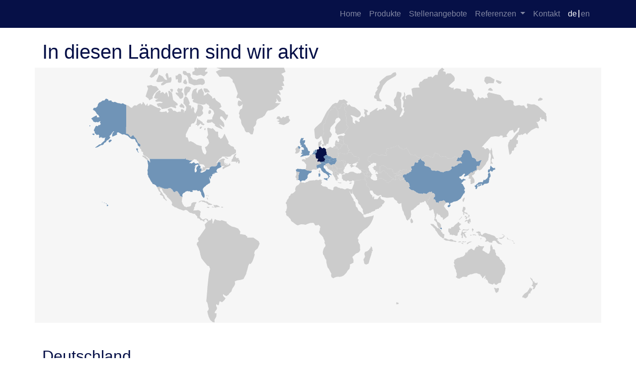

--- FILE ---
content_type: text/html
request_url: https://www.autark.com/de_referenzen_welt.html
body_size: 36437
content:
<!DOCTYPE html>
<html lang="en">

<head>

  <meta charset="utf-8">
  <meta name="viewport" content="width=device-width, initial-scale=1, shrink-to-fit=no">
  <meta name="author" content="Autark GmbH">
  <meta name="publisher" content="Autark GmbH">
  <meta name="copyright" content="Autark GmbH">
  <meta name="description" content="In diesen Ländern sind wir aktiv.">
  <meta name="keywords" content="MES-System">
  <meta http-equiv="content-language" content="de">
  <meta name="robots" content="index, follow">

  <title>AUTARK - Referenzen Locations</title>

  <!-- Bootstrap core CSS -->
  <link href="vendor/bootstrap/css/bootstrap.css" rel="stylesheet">

  <!-- Custom styles for this template -->
  <link href="css/autark.css" rel="stylesheet">
</head>

<body class="d-flex flex-column min-vh-100" onload="getYear()">

  <!-- Navigation -->
  <nav class="navbar fixed-top navbar-expand-lg navbar-dark bg-dark fixed-top">
    <div class="container">
      <a href="index.html"><img class="toplogoheight" src="images/AUTARK-Logo-horizontal-magenta-white.svg" alt="AUTARK Logo"></a>
      <button class="navbar-toggler navbar-toggler-right" type="button" data-toggle="collapse" data-target="#navbarResponsive" aria-controls="navbarResponsive" aria-expanded="false" aria-label="Toggle navigation">
        <span class="navbar-toggler-icon"></span>
      </button>
      <div class="collapse navbar-collapse" id="navbarResponsive">
        <ul class="navbar-nav ml-auto">
          <li class="nav-item">
            <a class="nav-link" href="index.html">Home</a>
          </li>
          <li class="nav-item">
            <a class="nav-link" href="de_products.html">Produkte</a>
          </li>
          <li class="nav-item">
            <a class="nav-link" href="de_jobs.html">Stellenangebote</a>
          </li>
          <li class="nav-item dropdown">
            <a class="nav-link dropdown-toggle" href="#" id="navbarDropdownJobs" data-toggle="dropdown" aria-haspopup="true" aria-expanded="false">
              Referenzen
            </a>
            <div class="dropdown-menu dropdown-menu-right" aria-labelledby="navbarDropdownJobs">
              <a class="dropdown-item" href="de_referenzen_welt.html">Autark weltweit</a>
              <a class="dropdown-item" href="de_referenzen_wirtschaft.html">Wirtschaftsbereiche</a>
            </div>
          </li>
          <li class="nav-item">
            <a class="nav-link" href="de_contact.html">Kontakt</a>
          </li>
          <li class="nav-item">
            <a class="nav-link" href="en_referenzen_welt.html"><span class="white">de</span><img src="images/stroke.png" alt="stroke">en</a>
          </li>
        </ul>
      </div>
    </div>
  </nav>

  <!-- Page Content -->
  <div class="container mb-5">

    <h1 class="mt-4">In diesen Ländern sind wir aktiv</h1>

    <!-- Row Image World -->
    <div class="row light-gray justify-content-lg-center">
      <div class="col-lg-10 col-md-12 col-sm-12">
        <svg viewBox="0 0 1000 558">
          <g>
          <path id="AF" class="nocountry" d="M619.109,398.469l0.729,1.349l-0.275,1.39l-0.499,0.853
        l-0.957-1.694l-0.53,0.854l0.538,2.148l-0.251,1.229l-0.778,0.673l-0.177,2.479l-1.107,3.427l-1.391,4.082l-1.739,5.675
        l-1.08,4.214l-1.272,3.551l-2.292,0.729l-2.459,1.305l-1.618-0.788l-2.24-1.103l-0.774-1.619l-0.189-2.707l-0.992-2.418
        l-0.258-2.169l0.505-2.163l1.296-0.52l0.008-0.992l1.352-2.256l0.253-1.889l-0.653-1.396l-0.535-1.855l-0.224-2.696l0.983-1.633
        l0.378-1.844l1.403-0.104l1.57-0.597l1.039-0.521l1.239-0.039l1.604-1.648l2.323-1.773l0.846-1.445l-0.384-1.229l1.191,0.349
        l1.553-1.991l0.057-1.718l0.934-1.275l0.98,1.212l0.743,1.219l0.698,1.89L619.109,398.469z M621.629,323.151l-1.069,0.012
        l-1.328,0.975l-2.792,0.708l-2.505,0.159l-1.006,0.519l-1.396,0.188l-5.549,1.217l-2.655,0.728l-1.403-0.012l-1.271-1.187
        l-0.553-1.174l-2.126-1.308l1.607-0.681l0.092-1.188l-0.665-0.883l-0.003-0.006l-1.385-0.858l-3.976-4.273l-3.845-2.727
        l-1.543-1.41l-2.413-6.047l-0.003,0.002l-2.61-1.81l-1.443-6.583l0.616-0.542l-1.4-3.551l-3.285-2.712l-0.09-1.977l0.559-0.531
        l-2.527-3.395l-1.942-3.427l-3.862-8.056l-1.166-3.373l0.288-0.291l2.011,4.576l1.275,1.412l0.938,1.021l0.658-0.552l0.767-1.646
        l0.605-2.398l0.792-1.287l-1.855-5.555l-1.386,0.818l-2.195-0.188l-2.258-0.771l-0.654,1.063l-0.766-1.617l-2.005-0.412
        l-2.484,0.271l-3.328,1.967l-6.812-2.334l-3.742,0.056l-0.686-1.08l-2.798-0.39l-0.901-0.563l-1.048-0.013l-0.961-1.479
        l-3.811-0.682l-1.938,0.453l-2.031,1.549l-0.883,1.604l0.655,2.504l-2.723,2.332l-3.002-1.609l-6.498-1.996l-1.318-2.913
        l-3.739-1.479l-2.353-0.553l-1.184,0.285l-4.379-1.658l-0.708-1.594l-1.457-0.059l-0.531-1.836l1.854-1.703l0.371-2.961
        l-0.98-0.854l0.021-1.6l1.409-1.704l-0.201-0.676l-2.39,1.285l0.083-1.769l-1.972-0.419l-3.069,1.414l-1.927,0.213l-1.145-0.813
        l-3.01,0.023l-2.653,1.376l-1.42-0.521l-9.439,0.904l-2.712,1.06l-1.778,1.426l-3.046,0.601l-2.704,1.871l-4.144-0.796l-2.68,0.237
        l-1.698-1.456l-2.072-0.017l-0.89,2.104l-1.883,3.514l-4.912,2.918l-1.813,2.246l-1.447,4.558l0.703,4.03l-2.352,2.676l-3.632,3.02
        l-2.619,0.352l-1.412,1.211l-1.841,3.244l-1.876,1.135l-1.017,1.916l-0.067,1.645l-0.746,1.792l-0.943,0.494l-2.539,4.084
        l0.182,1.024l-0.923,1.566l-1.081,0.82l-0.253,2.648l-0.006,0.008l2.214,2.701l-0.281,1.479l0.654,4.374l-0.349,2.753l-0.787,1.438
        l-0.425,3.047l-1.365,2.027l-1.235,0.551l1.403,1.021l1.16,2.236h-0.001l-0.359,1.27l-0.002,0.004l0.644,2.793l0.857,0.605
        l0.63,1.237l1.186,0.188l1.516,1.187l0.816,0.465l0.412,0.625l0.32,1.251l1.424,0.929l2.323,2.779l0.344,2.081l1.961,2.528
        l2.031,1.136l0.755,0.208l1.896,1.809l4.964,3.66l2.903,1.332l1.285,0.046l2.784-1.025l1.956-0.807l3.337-0.488l3.771,0.52
        l1.278-0.029l0.003,0.003l2.51,0.794l2.539-0.811l1.566-0.959l6.685-2.238l6.934-0.362l1.99,1.85l0.928,2.021l1.508,1.748
        l2.253,0.063l1.083-0.626l1.071,0.146l2.918-1.005l-0.03,0.771l0.722,0.398l0.572,1.251l1.281,0.477l1.105,1.846l-1.376,5.33
        l0.522,0.42l0.003,0.002l-1.864,4.979l-0.09,0.93l1.706,2.878l1.863,2.301l2.894,2.813l-0.002,0.001l2.313,2.959l1.157,2.973
        l-0.013,0.004l-0.273,0.544l1.412,1.771l0.575,1.885l0.856,2.718l-1.014,1.703l0.69,1.689l0.75,1.717l0.844,1.017l0.146,1.604
        l-0.295,2.107l-0.903,1.269l-1.614,1.87l-0.672,1.174l-0.913,2.592l-1.119,3.879l-0.39,2.552l0.265,1.833l0.003-0.001l0.171,2.243
        l2.292,2.87l0.616,1.854l1.479,3.564l1.455,2.472l1.095,1.239l0.361,1.644l0.063,3.631l0.945,4.728l1.313,5.28l1.102,2.295
        l2.094,2.391l0.002,0.001l3.445,6.896l1.846,3.058l0.071,2.522l-0.907,0.604l0.915,2.229l-0.021,1.964l1.722,1.945l0.952,0.063
        l1.194,1.209l1.275-0.082l1.741-1.282l5.313-1.865l1.163,0.178l1.705-0.407l3.055,0.646l1.398-0.64l1.707,0.497l0.364-0.938
        l1.435-0.174l2.949-1.297l2.128-1.514l1.987-1.984l3.184-3.382l2.384-3.985l1.193-1.631l2.465-2.075l0.733-1.433l0.332-2.622
        l0.947-3.91l-0.724-0.209l-0.237-1.308l1.234-1.146l5.713-2.703l1.178-1.089l0.419-1.269l-0.664-0.521l0.457-1.409l0.081-2.962
        l-0.498,0.15l-0.035-0.899l-0.556-1.758l-1.337-2.259l0.235-2.117l1.159-0.685l3.051-2.638l3.183-3.146l5.75-2.524l1.794-1.802
        l1.935-4.073l-0.492-1.405l-0.109-4.479l-0.234-5.331l-0.452-1.27l0.002-0.001l-1.034-0.619l-2.149-4.553l0.186-1.349l-0.162-0.854
        l0.776-1.696l-0.084-0.729l-1.805-1.022l-0.167-1.587l1.302-3.447l0.002-0.003l1.134-0.923l0.551-1.857l0.9-1.126l0.4-1.965
        l1.055-0.204l0.695-1.162l1.965-1.104l0.003,0.005l1.284-2.129l3.081-3.374l2.627-2.118l4.211-2.767l2.821-2.259l3.313-3.809
        l2.405-3.129l2.416-4.104l3.099-6.734l0.793-3.056l0.597-1.023l0.26-3.155L621.629,323.151z"/>
      <path id="AL" class="nocountry" d="M535.627,228.165l-0.354,1.272l0.397,1.594l1.169,0.897
        l-0.057,0.972l-0.915,0.528l-0.17,1.188l-1.314,1.767l-0.479-0.254l-0.057-0.8l-1.564-1.229l-0.244-1.75l0.237-2.527l0.386-1.156
        l-0.477-0.594l-0.189-1.193l1.226-1.864l0.179,0.718l0.758-0.336l0.601,1.017l0.677,0.386L535.627,228.165z"/>
      <path id="AM" class="nocountry" d="M600.411,231.01l3.916-0.579l0.584,0.974l1.068,0.645
        l-0.565,0.924l1.501,1.262l-0.794,1.158l1.193,0.988l1.267,0.593l0.063,2.496l-1.02,0.104l-1.152-2.08l0.015-0.557l-1.242,0.008
        l-0.834-0.975l-0.586,0.1l-1.11-1.063l-2.096-0.908l0.272-1.786L600.411,231.01z"/>
      <path id="AT" class="country" onclick="updateText('text','AT')" d="M525.453,203.361l-0.214,1.703l-1.587,0.008l0.547,0.899
        l-0.936,2.647l-0.538,0.688l-2.464,0.102l-1.422,0.926l-2.324-0.314l-4.033-1.051l-0.63-1.424l-2.784,0.712l-0.328,0.774
        l-1.707-0.58l-1.438-0.108l-1.277-0.747l0.433-1.007l-0.108-0.731l0.854-0.229l1.426,1.146l0.397-1.092l2.489,0.178l2.015-0.744
        l1.352,0.127l0.879,0.853l0.262-0.704l-0.397-2.72l1.012-0.534l0.992-1.951l2.091,1.364l1.584-1.731l0.992-0.32l2.188,1.3
        l1.323-0.222l1.299,0.802l-0.229,0.534L525.453,203.361z"/>
      <path id="AZ" class="nocountry" d="M604.414,235.97l0.835,0.974l1.246-0.009l-0.019,0.558
        l1.152,2.08l-1.933-0.477l-1.424-1.661l-0.447-1.366L604.414,235.97z M611.092,230.537l1.247,0.253l0.484-0.945l1.682-1.506
        l1.481,1.965l1.438,2.623l1.313,0.172l0.868,0.988l-2.325,0.294l-0.484,2.822l-0.485,1.264l-1.033,0.839l0.075,1.769l-0.701,0.183
        l-1.758-1.869l0.977-1.774l-0.833-1.063l-1.06,0.269l-3.324,2.655l-0.063-2.495l-1.27-0.594l-1.193-0.988l0.795-1.16l-1.502-1.26
        l0.566-0.924l-1.072-0.641l-0.584-0.978l0.689-0.604l2.104,1.066l1.518,0.223l0.384-0.438l-1.388-2.021l0.731-0.518l0.792,0.127
        L611.092,230.537z"/>
      <path id="BA" class="nocountry" d="M531.162,216.613l1.021-0.01l-0.705,1.728l1.357,1.5
        l-0.406,1.821l-0.663,0.17l-0.527,0.352l-0.913,0.893l-0.412,2.104l-2.493-1.443l-1.063-1.602l-1.074-0.854l-1.295-1.447
        l-0.607-1.209l-1.38-1.834l0.59-1.643l1.012,0.91l0.607-0.82l1.318-0.09l2.424,0.658l1.947-0.057L531.162,216.613z"/>
      <path id="BE" class="nocountry" d="M486.951,189.414l2.063,0.352l2.61-0.931l1.784,1.956
        l1.549,1.035l-0.32,2.969l-0.731,0.165l-0.311,2.43l-2.46-1.973l-1.446,0.338l-1.968-2.058l-1.309-1.771l-1.314-0.068l-0.403-1.563
        L486.951,189.414z"/>
      <path id="BG" class="nocountry" d="M541.451,219.066l0.815,1.602l1.092-0.284l2.161,0.604
        l4.137,0.203l1.402-0.988l3.317-0.901l2.051,1.412l1.653,0.403l-1.462,1.599l-1.026,2.729l0.908,2.152l-2.425-0.505l-2.871,1.185
        l-0.03,1.857l-2.562,0.354l-1.984-1.304l-2.256,1.024l-2.085-0.108l-0.2-2.474l-1.406-1.209l0.463-0.533l-0.309-0.451l0.477-1.21
        l1.07-1.192l-1.364-1.662l-0.254-1.414L541.451,219.066z"/>
      <path id="BS" class="nocountry" d="M259.135,288.712l-0.69,0.151l-0.716-1.758l-1.055-0.892
        l0.608-1.951l0.848,0.124l0.986,2.553L259.135,288.712z M258.331,280.021l-3.07,0.5l-0.197-1.154l1.325-0.25l1.859,0.098
        L258.331,280.021z M260.642,279.99l-0.481,2.209l-0.523-0.396l0.046-1.625l-1.262-1.234l-0.006-0.354L260.642,279.99z"/>
      <path id="BY" class="nocountry" d="M543.782,177.583l2.723,0.032l3.06-1.797l0.654-2.729
        l2.311-1.563l-0.27-2.207l1.713-0.834l3.031-1.932l2.967,1.258l0.396,1.234l1.479-0.594l2.755,1.184l0.275,2.311l-0.607,1.313
        l1.767,3.153l1.151,0.866l-0.17,0.856l1.899,0.831l0.816,1.256l-1.102,1.021l-2.272-0.162l-0.543,0.438l0.662,1.539l0.691,2.938
        l-2.415,0.271l-0.869,0.994l-0.181,2.266l-1.12-0.434l-2.544,0.217l-0.734-1.052l-1.061,0.783l-1.061-0.647l-2.219-0.092
        l-3.145-1.084l-2.846-0.354l-2.184,0.103l-1.544,1.228l-1.348,0.174l-0.054-2.012l-0.868-2.117l1.688-0.938l0.02-1.851l-0.78-1.776
        L543.782,177.583z"/>
      <path id="CA" class="nocountry" d="M249.72,49.34l3.105,5.104l0.815,0.573l3.084-1.274
        l3.036,0.201l2.995,0.275l-0.25-2.643l-4.858-5.381l-6.449-1.078l-1.36,0.666L249.72,49.34z M145.93,29.78l3.939,1.953l12.73-1.298
        l-5.854,4.771l0.359,3.431l4.285-0.236l7.108-4.58l9.543-1.673l1.714-5.218l-0.495-5.569l-2.953-0.502l-2.51,1.929l-1.104-4.133
        l-0.95-5.699l-2.909-1.415l-2.582,4.411l4.029,11.049l-4.919-0.851l-5.007-6.788l-7.93-3.998L145.93,29.78z M196.372,33.311
        l4.646-1.106l1.283-8.252l-0.087-5.945l-2.374-3.964l-3.958-0.699l-4.249,4.087l-3.031-0.37l0.179,8.924l4.618-0.868l-0.058,6.465
        L196.372,33.311z M193.072,78.914l-9.821-8.135l-2.642-15.109l-5.958-5.391l-2.481,1.418l2,9.588l-1.415,3.729l-2.307-8.979
        l-2.574-3.104l-3.184,4.814l-3.919-4.762l-6.265,2.867l1.402-4.465l-2.88-1.875l-7.544,5.84l-4.327,10.482l4.919,2.314l4.347-0.121
        l-6.535,3.461l1.487,3.131l10.017-0.5l5.449,1.959l-3.679,1.443l-3.973-0.373l-4.35,1.409l-1.87,0.872l3.471,6.354l2.498-0.885
        l3.847,2.146l1.529,3.648l12.149-1.883l8.566-3.125l9.946,3.334l0.948-2.855l-1.796-3.051l4.626-0.646L193.072,78.914z
         M200.854,77.933l-1.97,3.539l-2.48,2.486l3.849,3.541l2.295-0.854l3.799,2.358l1.746-2.731l-1.717-3.031l-0.845-1.521l-1.69-1.458
        L200.854,77.933z M183.154,48.49l-2.141-2.176l-3.78,0.396l-0.953,1.384l4.396,6.752L183.154,48.49z M211.983,61.662l3.022-6.928
        l3.364-1.852l4.209-8.743l-5.381-2.47l-5.875-0.357l-2.791,2.77l-1.473,4.229l-0.045,4.815l1.759,8.188L211.983,61.662z
         M229.223,38.657l13.867-1.799l3.607,1.275l4.206-2.26l1.758-2.84l-0.63-4.519l-3.022-4.229l-4.578-0.801l-5.737,0.969
        l-4.479,2.441l-4.11-0.938l-3.801-0.495l-1.791-2.702l-3.232-2.614l0.646-4.433l-2.437-3.982l-5.547,0.027l-3.129-3.988
        l-5.803-0.799l-1.064,5.096l3.266,3.745l5.828,1.454l2.83,5.095l1.321,11.592L229.223,38.657z M139.762,20.388l5.243-5.053
        l2.628-0.587l2.171-4.228l0.392-9.769l-3.87,1.914l-4.321-0.18l-10.569,17.166l3.818,2.51L139.762,20.388z M212.299,36.561
        l1.527-4.14l-3.485-7.376l-4.052,3.018l-1.5,4.924l3.416,2.787L212.299,36.561z M203.949,47.998l-0.732-2.881l-5.027,1.264
        l-3.36-2.107l-3.334,4.805l3.104,6.281l-5.753-1.174l-0.061,3.012l7.007,7.045l1.947,3.385l2.715,0.729l4.62-3.412l0.507-8.211
        l-4.261-4.074L203.949,47.998z M129.589,201.736l-1.163-2.345l-2.813-1.769l-1.397-2.053l-0.958-1.506l-2.648-0.468l-1.729-0.667
        l-2.958-0.962l-0.243,1.021l1.085,2.381l2.905,0.781l0.507,1.229l2.521,1.502l0.845,1.517l4.627,1.92L129.589,201.736z
         M251.898,124.107l-2.012-2.105l-2.073,0.498l-0.25-3.063l-6.313-4.303l-1.638-1.753l-1.442,1.03l-0.523-2.963l-2.036-0.555
        l-1.316,11.24l-2.45,3.137l3.823-0.604l0.968,3.648l6.799-6.606l1.583,2.86l4.385,1.514L251.898,124.107z M130.767,71.563
        l7.416-4.179V63.51l3.494-6.406l6.909-6.688l3.543-2.469l-5.766-7.15l-7.198-0.572l-4.023-2.156l-9.521,1.625l2.755,6.225
        l-5.604,17.153l6.505,4.691L130.767,71.563z M265.668,98.865l0.318-1.008l-0.031-3.18l-2.198-2.084l-2.583,1.047l-1.197,4.172
        l0.703,3.559l3.162-0.361L265.668,98.865z M289.606,106.412l7.897,9.455l4.94-7.869l0.878-4.934l-4.428-0.478l-4.05-6.696
        l-11.109-6.611l5.171-3.635l-2.661-7.541l-9.256-6.707l-2.941-5.552l-5.233,1.991l-0.36-3.86l-10.133-9.036l-2.665,3.715
        l-5.574,2.662l0.419-6.063l-4.834-10.052l-7.142,4.063l-2.604,7.7l-2.22-5.923l2.072-6.371l-7.271,2.65l-2.902,3.992l-2.161,8.42
        l0.894,9.051l4.003,0.039l-2.951,3.924l2.344,2.961l4.569,1.255l5.965,2.417l10.255,1.818l5.108-1.045l1.508-2.42l2.222,2.789
        l2.483,0.461l2.982,4.965l-1.805,1.979l5.71,2.626l4.318,3.681l1.858,5.789l-4.628,10.365l0.941,2.426l-5.801,0.856l-5.295,0.118
        l-1.855,4.869l2.381,2.227l8.146-1.029l-0.045-1.891l8.307,6.42l-0.983,1.771l3.412,3.021l13.692,5.928l-0.458-2.091l-6.917-9.046
        l10.622,6.657l0.971-4.438l-1.835-6.297l-7.949-8.675l0.356-3.94L289.606,106.412z M237.073,0.008l1.099,2.135l-3.979-2.135h-4.816
        l0.932,6.75l-5.215,2.833l0.356,5.851l5.327,0.626l4.193,1.438l8.277-1.845l7.363,3.269l7.524-7.191l-0.061-3.019l-4.814,0.482
        l-0.394-2.841l3.937-3.829l0.52-2.524H237.073z M298.219,209.852l-0.987-1.984l-1.063,1.267l0.704,1.356l3.573,1.713l1.044-0.262
        l1.386-1.656l-2.617,0.111L298.219,209.852z M240.936,131.984l0.613,1.631l1.989,0.142l3.358-4.524l-3.87-0.062L240.936,131.984z
         M303.372,198.425l-2.882-1.799l-3.706-1.087l-0.975,0.365l2.62,2.039l3.651,1.342l1.367-0.075L303.372,198.425z M328.385,203.22
        l-0.359-2.235l-1.971,0.728l0.872-3.113l-2.81-1.317l-1.3,1.047l-2.5-1.18l0.989-1.512l-1.893-0.938l-1.839,1.474l1.862-3.825
        l1.505-2.8l0.544-1.222l-1.307-0.192l-2.445,1.547l-1.746,2.528l-2.912,6.918l-2.365,2.559l1.226,1.146l-1.756,1.474l0.438,1.23
        l5.464,0.125l3.027-0.247l2.704,1.006l-1.99,1.933l1.687,0.143l3.269-3.573l0.78,0.524l-0.606,3.367l1.852,0.771l1.278-0.15
        l1.187-3.612L328.385,203.22z M307.084,207.982l-2.825,4.563l-4.655,0.581l-3.665-2.012l-1.813-7.529l2.661-2.829l-2.494-2.089
        l-4.216,0.426l-5.91,3.528l-4.523,5.45l-2.393,0.672l3.242-3.803l4.064-5.574l3.593-1.896l2.364-3.109l13.169,0.645l4.765-0.708
        l3.54-3.624l4.645-1.587l4.066-3.286l-0.202-5.188l-1.131-1.771l-2.198-0.628l-1.116-4.047l-1.81-1.55l-4.493-1.266l-6.281-5.645
        l1.133-3.197l-6.785-13.154l-2.194-4.982l-4.56,8.662l-4.084,2.976l-2.037-3.153l-2.576-0.849l-0.937-6.989l0.084-4.798
        l-5.024-0.438l-6.948-7.741l-2.334,1.583l-7.729-2.23l-1.961,1.396l2.174,14.293l-3.33,5.751l3.424,4.021l2.143,7.859l-4.756,6.965
        l-4.509,2.281l3.458,9.927l-1.524,4.677l-2.17,1.459l-4.192-4.283l-2.917-9.928l0.46-4.19l-10.703-2.843l-8.367-5.688l-5.236-2.229
        l-3.942,1.021l-1.32-3.944l-1.269-4.988l-4.141-0.902l0.156-6.411l7.596-15.983l3.282-0.771l0.188-4.048l2.224-2.684l4.036-0.424
        l3.271-4.395l3.534-8.623l0.84-3.5l2.914,2.105l3.915-1.074l5.517-4.965l0.357-3.539l-1.988-3.979l2.097-4.058l-0.17-3.864
        l-3.781-3.953l-4.167-1.188l-4-0.625l-0.154,8.718l-2.056,6.555l-2.941,5.308l-2.728-4.947l0.84-5.604l-3.37-5.018l-3.766,6.09
        l0.014-7.991l-5.241-1.626l2.5-4.014l-3.827-9.587l-2.834-3.906l-3.717-1.441l-3.331,6.428l-0.227,9.347l3.288,3.292l3.02,4.902
        l-1.278,7.707l-2.266-0.197l-1.794,5.884l0.021-7.004l-4.371-2.583l-2.501,1.335l0.321,4.672l-4.11-0.178l-4.374,1.173
        l-4.979-3.354l-3.146,0.601l-2.833-4.114l-2.273-1.84l-5.685,1.125l-1.821,2.614l2.874,3.188l-3.065,3.727l-3.004-4.424
        l-2.399,1.304l-7.606,0.872l-5.088-1.59l3.96-3.734l-3.797-3.902l-2.76,0.5l-14.782-7.586l-3.414-0.47l-1.064,2.356l-3.462,1.312
        l-0.38-6.149l-3.752,5.506l-4.76-7.318l-1.948-0.895l-0.629,3.903l-2.102,1.904l-1.935-3.394l-4.612,2.047l-4.221,3.551
        l-4.186-0.979l-3.413,2.494l-2.473,3.273l-2.938-0.717l-4.436-3.799l-5.254-1.938l-0.021,27.646l-0.015,35.43l2.774,0.168
        l2.745,1.558l1.968,2.438l2.499,3.598l2.743-3.057l2.827-1.793l1.496,2.854l1.898,2.229l2.58,2.424l1.762,3.798l2.881,5.881
        l4.791,3.204l0.078,3.124l-1.566,2.354l0.059,2.482l3.414,3.447l0.49,3.763l3.604,1.958l-0.397,2.79l1.569,3.958l5.103,1.825
        l7.473,6.114l0.378,0.015h8.002h8.365h2.77h8.588h8.312h8.454h8.459h9.575l9.641-0.007l5.832,0.007l0.013-1.646l0.948-0.021
        l0.501,2.345l0.876,0.72l1.968,0.26l2.878,0.673l2.733,1.305l2.282-0.545l3.463,1.089l1.146-1.658l1.599-0.662l0.627-1.031
        l0.635-0.555l2.62,0.854l1.941,0.104l0.673,0.566l0.943,2.382l3.161,0.627l-0.497,1.185l1.114,1.211l-0.48,1.563l1.187,0.514
        l-0.59,1.373l0.756,0.125l0.524-0.599l0.554,0.896l2.114,0.502l2.143,0.041l2.284,0.412l2.521,0.777l0.919,1.256l1.822,3.037
        l-0.903,1.299l-2.29-0.539l-1.423-2.438l0.357,2.482l-1.348,2.172l0.147,1.84l-0.231,1.07l-1.822,1.27l-1.325,2.092l-0.619,1.32
        l1.546,0.234l2.091-1.199l1.235-1.062l0.838-0.173l1.55,0.382l0.749-0.591l1.371-0.479l2.455-0.474v0.002v-0.002l-0.251-1.146
        l-0.134,0.043l-0.861,0.197l-1.118-0.361l0.843-1.317l0.857-0.457l1.989-0.565l2.382-0.523l1.246,0.73l0.786-0.852l0.897-0.54
        l0.599,0.286l0.032,0.061l2.881-2.729l1.274-0.727l4.281-0.027l5.192-0.004l0.283-0.979l0.9-0.199l1.196-0.615l1-1.819l0.859-3.147
        l2.153-3.098l0.936,1.084l1.89-0.701l1.251,1.188l-0.002,5.524l1.842,2.252l3.132-0.483l4.511-0.129l-4.893,3.261l0.104,3.291
        l2.141,0.282l3.152-2.794l9.03-3.936l3.486-2.615l-1.819-1.459L307.084,207.982z M253.154,136.88l1.108-3.124l-0.717-1.232
        l-1.154-0.133l-1.087,1.805l-0.132,0.412l0.74,1.771L253.154,136.88z M109.791,173.308L109.791,173.308l1.566-2.354
        L109.791,173.308z"/>
      <path id="CH" class="nocountry" d="M504.644,205.852l0.108,0.734l-0.436,1.007l1.278,0.747
        l1.438,0.111l-0.223,1.67l-1.242,0.684l-2.083-0.508l-0.61,1.63l-1.342,0.128l-0.488-0.639l-1.579,1.363l-1.361,0.188l-1.213-0.855
        l-0.967-1.771l-1.346,0.634l0.041-1.838l2.061-2.303l-0.091-1.05l1.282,0.381l0.775-0.707l2.396,0.029l0.579-0.903L504.644,205.852
        z"/>
      <path id="CN" class="country" onclick="updateText('text', 'CN')" d="M788.519,303.912l-2.439,1.412l-2.311-0.909l-0.081-2.535
        l1.39-1.341l3.079-0.831l1.62,0.071l0.63,1.131l-1.238,1.301L788.519,303.912z M837.318,196.393l4.904,1.379l3.338,3.035
        l1.14,3.945l4.282,0.005l2.447-1.647l4.657-1.234l-1.486,3.761l-1.094,1.515l-0.966,4.463l-1.896,3.889l-3.419-0.703l-2.414,1.4
        l0.738,3.354l-0.401,4.555l-1.444,0.104l0.021,1.93l-1.822-2.243l-1.115,2.131l-4.352,1.625l0.439,1.978l-2.437-0.14l-1.337-1.172
        l-1.937,2.646l-3.107,1.981l-2.292,2.349l-6.015,2.746l-3.035,0.979l1.494-1.668l-0.59-1.41l2.236-2.453l-1.489-1.933l-2.455,1.304
        l-4.917,4.886l-2.764,0.172l-1.438,1.678l1.485,2.409l2.306,0.581l0.097,1.582l2.232,1.024l3.158-2.515l2.501,1.374l1.823,0.094
        l0.456,1.836l-3.99,0.976l-1.318,1.872l-4.188,4.125l3.033,1.863l4.735,8.883l-0.046,2.427l-1.769,0.888l0.674,1.727l1.654,1
        l-1.148,5.127l-1.575,0.283l-2.057,3.406l-4.899,7.764l-7.793,5.369l-3.175,0.351l-1.722,1.34l-0.975-0.979l-5.532,3.002
        l-2.981,0.459l-0.962,3.15l-1.566,0.174l-0.734-2.162l0.668-1.156l-3.786-0.959l-1.327,0.488l-2.837-0.777l-1.341-1.223l0.44-1.738
        l-2.575-0.553l-1.361-1.14l-2.402,1.614l-2.74,0.35l-2.246-0.018l-1.513,0.736l-1.46,0.441l0.426,3.434l-1.503-0.082l-0.253-0.701
        l-0.085-1.24l-2.067,0.873l-1.221-0.551l-2.093-1.129l0.816-2.508l-1.78-0.588l-0.673-2.801l-2.976,0.506l0.341-3.635l2.664-2.58
        l0.114-2.564l-0.084-2.398l-1.231-0.75l-0.942-1.857l-1.648,0.232l-3.038-0.473l0.951-1.336l-1.32-1.984l-2.009,1.348l-2.363-0.785
        l-3.249,2.028l-2.564,2.354l-2.272,0.396l-1.235-0.849l-1.486-0.078l-2.014-0.729l-1.527,0.804l-1.862,2.344l-0.236-2.48
        l-1.719,0.664l-3.288-0.309l-3.188-0.729l-2.283-1.395l-2.191-0.627l-0.944-1.532l-1.583-0.459l-2.846-2.095l-2.259-0.994
        l-1.168,0.773l-3.915-2.268l-2.769-2.063l-0.79-3.629l2.022,0.443l0.094-1.693l-1.119-1.707l0.285-2.744l-3.032-3.988l-4.631-1.391
        l-0.834-2.66l-2.08-1.627l-0.501-1.008l-0.423-2.014l0.098-1.381l-1.711-0.813l-0.926,0.357l-0.715-3.323l0.802-0.829l-0.389-0.853
        l2.69-1.728l1.948-0.719l2.983,0.492l1.065-2.354l3.62-0.439l1.003-1.479l4.441-2.031l0.396-0.854l-0.225-2.165l1.934-0.994
        l-2.536-6.754l5.586-1.582l1.442-0.888l2.033-7.263l5.59,1.354l1.571-1.859l0.135-4.188l2.34-0.396l2.145-2.828l1.104-0.354
        l0.739,2.974l2.365,2.229l4.019,1.563l1.948,3.32l-1.085,4.729l1.014,1.729l3.349,0.68l3.795,0.552l3.405,2.448l1.74,0.436
        l1.279,3.564l1.654,2.271l3.106-0.089l5.815,0.854l3.747-0.524l2.785,0.563l4.166,2.289l3.414-0.003l1.247,1.164l3.28-2.019
        l4.552-1.312l4.223-0.144l3.288-1.338l2.022-2.053l1.978-1.299l-0.457-1.275l-0.9-1.5l1.484-2.537l1.582,0.354l2.899,0.805
        l2.808-2.104l4.292-1.546l2.069-2.662l1.983-1.156l4.093-0.541l2.224,0.459l0.309-1.449l-2.554-2.891l-2.262-1.333l-2.161,1.538
        l-2.784-0.646l-1.595,0.526l-0.726-1.706l1.988-4.229l1.372-3.246l3.382,1.632l3.972-2.739l-0.026-1.929l2.543-4.728l1.567-1.449
        l-0.035-2.521l-1.544-1.095l2.325-2.313l3.502-0.847l3.736-0.127l4.214,1.396l2.478,1.711l1.736,4.609l1.058,1.938l0.984,2.729
        L837.318,196.393z"/>
      <path id="CU" class="nocountry" d="M245.798,290.447l2.434,0.217l2.214,0.033l2.646,1.033
        l1.122,1.104l2.632-0.342l0.993,0.709l2.387,1.861l1.754,1.352l0.927-0.041l1.687,0.609l-0.205,0.838l2.072,0.123l2.131,1.219
        l-0.335,0.695l-1.873,0.377l-1.896,0.146l-1.94-0.233l-4.04,0.288l1.892-1.655l-1.15-0.771l-1.816-0.199l-0.977-0.858l-0.669-1.703
        l-1.592,0.117l-2.624-0.809l-0.848-0.63l-3.671-0.467l-0.984-0.589l1.061-0.756l-2.764-0.151l-2.027,1.563l-1.168,0.043
        l-0.399,0.732l-1.399,0.328l-1.203-0.284l1.487-0.929l0.61-1.088l1.273-0.674l1.44-0.59l2.133-0.289L245.798,290.447z"/>
      <path id="CY" class="nocountry" d="M573.134,251.794l1.903-1.459l-2.562,1.024l-2.03-0.047
        l-0.407,0.82l-0.199,0.021l-1.338,0.127l0.658,1.367l1.38,0.438l2.889-1.381l-0.089-0.273L573.134,251.794z"/>
      <path id="CZ" class="country" onclick="updateText('text', 'CZ')" d="M525.4,201.369l-1.299-0.801l-1.323,0.221l-2.188-1.299
        l-0.992,0.315l-1.586,1.735l-2.093-1.364l-1.591-1.836l-1.438-1.032l-0.299-1.822l-0.493-1.295l2.048-0.955l1.046-1.102
        l2.023-0.854l0.707-0.851l0.743,0.515l1.257-0.463l1.337,1.428l2.106,0.386l-0.176,1.211l1.53,0.905l0.42-1.131l1.934,0.486
        l0.267,1.367l2.095,0.268l1.297,2.131l-0.84,0.004l-0.437,0.771l-0.649,0.188l-0.184,0.974l-0.54,0.202l-0.076,0.396l-0.96,0.439
        l-1.248-0.07L525.4,201.369z"/>
      <path id="DE" class="country" onclick="updateText('text', 'DE')" d="M505.567,172.431l0.05,1.875l2.848,1.122l-0.025,1.697
        l4.449-2.209l4.511,3.406l0.656,2.396l-0.782,1.244l1.022,1.646l0.697,2.448l-0.221,1.563l1.151,2.865l-1.257,0.463l-0.743-0.513
        l-0.707,0.849l-2.023,0.854l-1.046,1.102l-2.048,0.955l0.493,1.295l0.299,1.826l1.441,1.028l1.59,1.836l-0.992,1.951l-1.012,0.534
        l0.397,2.72l-0.263,0.704l-0.878-0.854l-1.352-0.127l-2.015,0.744l-2.489-0.177l-0.397,1.091l-1.427-1.146l-0.854,0.229l-3.02-1.27
        l-0.579,0.904l-2.396-0.029l0.355-2.976l1.428-2.899l-4.061-0.786l-1.33-1.123l0.159-1.896l-0.566-0.982l0.32-2.969l-0.477-4.689
        l1.696-0.002l0.714-1.711l0.702-4.225l-0.526-1.584l2.909-1.254l0.522,1.039l1.914-2.332l-0.778-4.539l2.129,0.643L505.567,172.431
        z"/>
      <path id="DK" class="nocountry" d="M513.367,169.351l-1.696,3.972l-2.947-2.762l-0.397-2.054
        l4.133-1.656L513.367,169.351z M508.358,165.1l-0.692,1.901l-0.839-0.545l-2.028,3.587l0.766,2.389l-1.804,0.741l-2.129-0.642
        l-1.144-2.728l0.384-6.491l3.295-1.859l0.984-1.43l2.268-1.477l-0.097,2.676l-0.834,1.68l0.338,1.43L508.358,165.1z"/>
      <path id="DO" class="nocountry" d="M275.541,300.855l0.356-0.505l2.198,0.013l1.67,0.768
        l0.742-0.075l0.512,1.052l1.543-0.062l-0.092,0.879l1.249,0.104l1.391,1.08l-1.048,1.194l-1.339-0.64l-1.294,0.123l-0.929-0.139
        l-0.511,0.532l-1.078,0.183l-0.434-0.711l-0.931,0.422l-1.128,2.006l-0.726-0.465l-0.147-0.842l0.063-0.801l-0.73-0.882
        l0.691-0.496l0.216-1.133L275.541,300.855z"/>
      <path id="EE" class="nocountry" d="M546.117,158.218l0.322-3.124l-1.031,0.672l-1.788-1.9
        l-0.245-3.108l3.563-1.526l3.55-0.804l3.057,0.912l2.908-0.163l0.429,0.96l-2.005,3.132l0.835,4.965l-1.207,1.656l-2.325-0.009
        l-2.424-1.94l-1.235-0.646L546.117,158.218z"/>
      <path id="ES" class="country" onclick="updateText('text', 'ES')" d="M452.153,228.07l0.141-2.688l-1.151-1.652l3.99-2.771
        l3.447,0.692l3.783-0.021l2.999,0.653l2.339-0.198l4.555,0.128l1.119,1.486l5.187,1.73l1.026-0.82l3.171,1.715l3.267-0.486
        l0.146,2.188l-2.671,2.485l-3.61,0.784l-0.251,1.242l-1.731,2.033l-1.086,2.955l1.099,2.055l-1.63,1.592l-0.606,2.302l-2.128,0.702
        l-1.996,2.689l-6.262-0.012l-2.841,2.535l-1.379-0.286l-1.842-3.17l-2.631-0.542l-0.235-1.16l1.044-1.318l0.392-0.963l-0.977-1.062
        l0.778-2.354l-1.128-2.164l1.217-0.299l0.113-1.722l0.458-0.536l0.035-2.875l1.303-1.006l-0.788-1.874l-1.642-0.132l-0.482,0.475
        l-1.665,0.004l-0.705-1.842l-1.15,0.551L452.153,228.07z"/>
      <path id="FI" class="nocountry" d="M558.174,86.607l-0.411,5.403l4.315,4.99l-2.6,5.478
        l3.277,7.957l-1.897,5.764l2.533,4.854l-1.151,4.146l4.167,4.26l-1.06,3.104l-2.618,3.451l-6.034,7.406l-14.654,3.695l-1.63-3.063
        l-2.729-1.869l0.627-5.729l-1.364-5.405l3.898-7.519l8.324-8.408l-0.293-2.84l-3.916-3.226l-0.951-2.698l-0.074-11.121
        l-4.398-5.149l-3.752-3.806l1.689-2.088l3.132,4.152l3.679-0.384l3.024,1.869l2.688-3.439l1.382-5.854l4.376-2.774l3.615,3.252
        L558.174,86.607z"/>
        <path id="FO" class="nocountry" d="M816.936,383.947l0.985,0.854l-0.164,0.764l-1.19,0.06l-3.739-1.981l2.627-0.555L816.936,383.947z
        M819.519,380.758l-1.766-0.844l-2.24,0.585l0.015,1.024l3.747,0.354l4.233-0.8l0.413-1.563l-2.527,1.03L819.519,380.758z
        M812.575,380.038l-1.736,0.229l-1.021-0.75l-0.754,0.991l-1.546,0.022l-0.968,1.621l1.515,0.021l1.952-0.378l3.257-0.565
       L812.575,380.038z M795.954,378.105l-1.024-1.814l-5.229-1.354l-0.621,1.155l-5.396-0.28l-0.383-0.985l-1.168-0.218l-2.274-1.094
       l-3.419-0.166l-1.933,2.678l2.575,0.205l0.487,1.207l5.14,1.158l1.172-0.353l2.067,0.272l3.266,1.074l2.637,0.506l2.924,0.207
       l2.551-0.076l3.1,1.14l3.215-1.073l-3.456-1.672L795.954,378.105z M813.228,342.908l-1.89,0.143l0.509,1.357l-2.064,0.941
       l-1.602,2.521l2.071,2.64l-0.497,1.291l3.158,2.578l-3.339,0.329l-0.939,1.896l0.123,2.523l-2.71,1.905l-1.16,7.041l-0.411-0.993
       l-3.204,1.256l-1.113-1.707l-2.01-0.158l-1.403-0.894l-3.35,1.003l-1.027-1.354l-4.169-0.168l-0.432-3.733l-1.406-0.774
       l-1.352-2.383l-0.07-5.02l1.665-1.842l-0.001-0.005l0.004,0.003l0.007-0.009l0.003,0.013l2.052,0.948l2.181-0.521l0.566-2.355
       l1.201-0.525l3.373-0.604l3.408-3.978h0.009l1.111-1.047l4.561-3.475l1.421-2.191l1.143-0.009l1.445,1.419l0.129,1.219l4.211,1.621
       L813.228,342.908z M775.897,368.895l0.707-3.472l-1.371-1.765l-2.068-0.247l-0.983-1.56l-0.479-1.938l-1.012-0.071l-1.614-0.967
       l1.129-2.273l-2.146-1.271l-1.631-2.333l-2.366-1.909l-2.866-0.043l-2.669-2.997l-1.554-1.161l-2.181-1.893l-2.49-2.733
       l-4.366-0.541l-1.814-0.112l0.247,1.429l2.939,3.075l2.122,1.563l1.473,2.386l2.541,1.756l1.034,2.18l0.828,2.395l2.474,2.321
       l2.145,3.896l1.402,2.095l2.133,2.271l1.206,1.692l3.618,2.278l2.373,2.344l3.119-0.063L775.897,368.895z M842.145,364.709
       l-3.479,0.111l-0.67,1.533l1.95,0.104l1.59-0.188l2.354,0.232l2.379,1.146l-1.026-2.135L842.145,364.709z M856.007,373.027
       l-0.5,1.012l0.273,2.105l1.449-1.91l0.013-1.334l-0.646-0.814L856.007,373.027z M874.955,373.239l-0.047-9.103l-3.027-0.533
       l-4.496-1.97l-2.506,0.003l-3.232,1.682l-2.354,2.957l-2.916-1.668l-1.234-5.539l-4.524-1.145l-1.444,0.908l-3.798,0.675
       l1.193,1.38l2.518,0.514l1.115,1.66l4.124,0.004l0.236,0.74l-2.01-0.054l-3.036,1.004l2.156,1.37l0.648,2.232l1.081-0.244
       l0.832-1.354l4.231,2.579l2.324,0.229l5.465,2.367l2.088,5.404l-1.779,0.78l-1.193,2.284l3.57-0.086l0.693-0.803l2.861,0.566
       l2.51,2.313L874.955,373.239z M829.743,381.757l-2.783,1.12l-1.214,1.725l-0.254,0.961l0.339,0.346l2.407-0.623l1.842-2.115
       l-0.052-0.855L829.743,381.757z M827.226,354.354l-3.24,0.117l-3.553-0.39l-2.2-0.821l-2.396,2.066l-0.592,1.146l-1.416,4.198
       l-0.396,2.212l-1.165,1.826l0.876,1.909l1.186,0.021l0.437,2.694l-0.809,2.567l1.211,0.822l1.786-0.406l-0.114-4l-0.238-3.252
       l1.88-0.849l-0.209,2.718l2.031,1.641l-0.365,1.076l0.701,0.772l2.766-1.082l-1.361,2.289l1.108,0.983l1.505-0.821l0.021-1.837
       l-2.533-3.229l0.516-0.957l-2.667-3.568l2.484-1.08l1.225-1.632l1.229,0.399l0.232-1.283l-5.257,0.949l-1.521,1.262l-2.527-2.478
       l0.4-2.108l2.462-0.396l4.696-0.144l2.711,0.549l2.113-0.536l2.266-2.769l-0.494-0.605L827.226,354.354z M832.612,365.746
       l0.549,1.199l1.947,0.514l1.061-0.926l-0.705-0.926L832.612,365.746z M839.351,359.064l-1.161-1.469l0.43-1.695l1.453,0.271
       l0.146-2.434l-0.267-1.143l-1.663-0.244l-0.202-1.521l-0.936,1.014l-0.564,2.229l0.837,3.561l1.138,1.765L839.351,359.064z
        M746.329,312.561l5.062-3.526l1.218,2.407l1.428,7.092l1.147,1.479l-0.23,3.11l0.947,1.685l-0.865,2.174l0.271,2.104l0.002,0.002
       l-0.826,2.708l-0.312,1.758l0.533,1.563l0.464-1.653l3.341,4.312l1.109,1.076l0.011,0.012l0.616,1.188l-0.31,2.038l1.017,1.521
       l0.395,2.313l1.629,1.866l0.325,1.421l3.075,2.191l3.865-1.511l0,0l-0.986-0.768l-0.341-5.764l-2.847-3.562l-2.117-1.718
       l-1.707-0.326l-1.569-1.607l-0.507-2.435l-1.148-2.572l-1.835-0.089l-0.188-2.044l2.437-6.655l0.224-3.144l2.486-0.021
       l-0.413,2.246l2.407-0.053l2.534,1.309l2.569,4.418l2.354,0.416l2.092,1.603l-0.792,1.913l1.027,1.808l3.513-2.626l7.875-6.05
       l0.381-5.021l-1.291-5.322l-4.27-4.114l-4.789-6.913l2.967-4.861l3.763-2.557l-2.828-0.777l-1.341-1.227l0.442-1.739l-2.576-0.552
       l-1.36-1.143l-2.402,1.614l-2.738,0.354l-2.247-0.02l-1.513,0.735l-0.006,0.01l-1.46,0.44l0.426,3.435l-1.503-0.081l-0.25-0.691
       l0.007-0.006l-0.087-1.239l-2.067,0.872l-1.22-0.553l-2.094-1.129l0.82-2.509l-1.783-0.587l-0.673-2.802l-2.975,0.508l0.339-3.638
       l2.667-2.577l0.11-2.567l-0.084-2.396l-1.229-0.752l-0.942-1.857l-1.647,0.232l0.212,1.199l-0.984,0.576l0.229,1.936l-2.014-0.565
       l-3.647,2.162l0.085,1.776l-1.555,2.597l-0.146,1.496l-1.257,2.521l-2.198-0.695l-0.108,3.146l-0.637,1.031l0.298,1.277
       l-1.391,0.717l-0.062,2.148l-0.983-0.453l0.184,2.402l2,2.426l1.647,0.379l-0.345,1.064l2.797,6.134l-0.971,3.604L746.329,312.561z
        M830.027,382.318l0.051,0.855l2.359-0.811l2.942-1.234l1.03-0.764l-1.064-0.354l-0.882,0.354l-1.966,0.096l-2.426,0.633
       l-0.332,0.665L830.027,382.318z M833.274,330.911l-2.282-1.341l0.168,2.185l-1.991,0.075l-0.461,1.257l-2.142,0.771l-0.996-1.271
       l-1.532,1.062l-1.778,0.793l-1.106,2.367l0.469,0.822l2.086-1.566l1.32,0.108l0.891-1.165l1.779,1.329l-0.856,1.334l0.792,2.029
       l3.315,1.625l0.809-1.313l-0.9-2.063l1.317-1.43l1.028,2.859l0.96-2.566L833.274,330.911z M827.227,325.407l-2.086,2.731
       l0.454-1.908l-1.555,0.168l-0.312,1.764l-0.707,0.792l-0.58,0.757l1.735,1.952l0.885-0.835l0.887-1.785l1.015-0.936
       L827.227,325.407z M813.006,328.889l1.862-1.559l-0.501-2.314l-1.478,2.818l-1.696,1.957l-2.035,1.743l-1.382,1.971l3.749-2.675
       L813.006,328.889z M821.48,324.889l-0.2,1.448l0.1,1.313l1.789-0.852l1.306-1.205l0.06-1.187l-1.793,0.004l-1.695-0.882
       L821.48,324.889z M830.466,321.695l-2.7-0.063l1.722,2.176l0.037,1.078l-1.658-0.228l0.44,1.719l0.85,0.146l0.116,1.992
       l1.341-0.634l-0.69-1.749l-0.061-0.953l2.175,0.754l-0.792-3.176L830.466,321.695z M819.062,319.139l-2.415-0.104l1.444,2.179
       l1.206,1.423l0.742-2.467L819.062,319.139z M817.757,304.425l-0.919,2.653l-0.291,4.559l-1.136-0.955l0.526,4.031l1.396,1.655
       l0.358-1.038l0.841,0.666l-0.88,0.729l-0.144,1.188l1.402,0.634l2.561-0.424l1.789,1.715l0.729-1.051l1.041,1.504l2.195,1.396
       l0.293-1.313l-0.919-0.688l0.271-1.561l-3.521-1.592l-1.245,0.34l-1.493-0.316l-0.631-2.295l0.444-2.332l1.656-0.961l0.741-2.416
       l-0.962-2.095l0.458-1.215l-0.256-0.746l-0.868,0.765l-1.736-0.839H817.757z"/>
      <path id="FR" class="nocountry" d="M504.547,227.048l-0.93,2.894l-1.28-0.76l-0.648-2.525
        l0.565-1.403l1.815-1.455L504.547,227.048z M487.719,193.697l1.967,2.058l1.447-0.338l2.46,1.973l0.63,0.374l0.817-0.091
        l1.33,1.123l4.061,0.787l-1.425,2.899l-0.357,2.975l-0.773,0.707l-1.285-0.381l0.091,1.049l-2.062,2.304l-0.041,1.838l1.346-0.634
        l0.968,1.771l-0.117,1.133l0.829,1.498l-0.977,1.209l0.727,3.039l1.529,0.494l-0.323,1.684l-2.553,2.173l-5.558-1.039l-4.104,1.244
        l-0.317,2.292l-3.267,0.49l-3.171-1.717l-1.026,0.817l-5.184-1.729l-1.122-1.49l1.455-2.318l0.534-7.877l-4.986-6.352l-4.307-1.602
        l-0.279-3.064l3.653-0.922l4.731,1.09l-0.896-4.844l2.658,1.851l6.561-3.374l0.847-3.604l2.464-0.896l0.404,1.563l1.313,0.071
        L487.719,193.697z"/>
      <path id="GB" class="country" onclick="updateText('text', 'GB')" d="M461.656,174.509l-1.511,3.287l-2.13-0.979l-1.742,0.064
        l0.58-2.571l-0.58-2.604l2.361-0.197L461.656,174.509z M469.138,153.747l-3.013,5.729l2.871-0.716l3.087,0.027l-0.734,4.218
        l-2.533,4.535l2.91,0.317l0.228,0.521l2.505,5.787l1.931,0.771l1.737,5.408l0.803,1.842l3.414,0.881l-0.347,2.938l-1.436,1.331
        l1.126,2.323l-2.534,2.328l-3.77-0.041l-4.795,1.215l-1.316-0.866l-1.862,2.062l-2.606-0.496l-1.982,1.666l-1.496-0.869
        l4.128-4.641l2.527-0.966l-0.022-0.004l-4.401-0.749l-0.797-1.799l2.944-1.413l-1.544-2.479l0.536-3.058l4.188,0.425h0.005
        l0.415-2.74l-1.887-2.953l-0.042-0.065l-3.422-0.854l-0.666-1.313l1.024-2.195l-0.927-1.366l-1.517,2.338l-0.165-4.797
        l-1.423-2.586l1.022-5.354l2.188-4.313l2.25,0.426L469.138,153.747z"/>
      <path id="GE" class="nocountry" d="M594.699,229.361l0.42-1.601l-0.704-2.577l-1.629-1.404
        l-1.562-0.438l-1.032-1.176l0.348-0.455l2.378,0.656l4.149,0.621l3.835,1.832l0.495,0.707l1.708-0.601l2.624,0.794l0.863,1.553
        l1.771,0.871l-0.731,0.516l1.388,2.019l-0.384,0.435l-1.522-0.221l-2.101-1.066l-0.689,0.605l-3.916,0.579l-2.714-1.827
        L594.699,229.361z"/>
      <path id="GL" class="nocountry" d="M425.537,0.008l3.522,9.165l-9.242,4.393l5.321,6.3
        l0.678,9.626l-3.086,1.016l3.736,9.154l-6.407,0.742l3.345,4.14l-0.944,3.509l-4.063,1.518l-4.019,0.028l3.612,6.481l0.04,4.128
        l-5.708-3.833l-1.484,2.488l3.894,2.293l3.778,5.477l1.095,6.955l-5.142,1.623l-5.788-8.243l0.986,5.869l-3.351,4.411l11.576,0.802
        l-7.734,7.028l-7.839,6.127l-8.438,2.615l-3.182,0.033l-2.979,2.868l-4.014,7.64l-6.201,4.889l-1.992,0.283l-7.98,3.262
        l-2.472,4.122l-0.039,4.558l-1.459,4.166l-4.703,4.949l1.16,4.705l-1.295,4.85l-1.478,5.565l-4.063,0.342l-4.262-4.634
        l-5.764-0.029l-2.799-3.18l-1.923-5.805l-4.999-7.672l-1.461-4.156l-0.394-5.896l-3.995-6.267l1.038-5.17l-1.924-2.528l2.851-8.651
        l4.344-2.853l1.739-9.526l-3.29,2.867l-4.162,2.322l-3.537-2.605l-0.193-5.551l1.131-4.479l2.675-0.123l5.89,2.256l-7.539-8.44
        l-2.872,1.238l-2.407-2.188l3.219-8.506l-7.516-21.173l-3.67-4.179l0.033-4.627l-7.736-6.69l-13.828-0.38l-7.039,0.857
        l-8.358-11.406l7.572-3.969l5.807-0.676L277.273,0h148.28v0.004h-0.013v0.004H425.537z"/>
      <path id="GR" class="nocountry" d="M544.386,250.22l1.541,1.156l2.197-0.195l2.096,0.243
        l-0.067,0.596l1.536-0.41l-0.356,1.006l-4.059,0.291l0.029-0.563l-3.438-0.666L544.386,250.22z M552.573,229.262l-0.872,2.325
        l-0.67,0.414l-1.716-0.104l-1.471-0.35l-3.413,0.959l1.954,2.063l-1.431,0.594l-1.571,0.008l-1.486-1.889l-0.528,0.809l0.629,2.176
        l1.41,1.697l-1.067,0.786l1.571,1.647l1.395,1.033l0.043,2l-1.36-1.146l-1.243,0.209l0.832,1.804l-0.922,0.188l-1.005-0.695
        l1.206,3.953l-0.586,0.017l-0.448-1.267l-0.576-0.021l-0.261,1.314l-0.457-0.299l0.105-0.738l-0.566-1.045h-0.64l0.118,0.846
        l-0.251,0.268l-0.619-0.539l-0.385-1.021l0.521-0.567l-0.356-0.738l-0.408-0.383l-0.425-0.096l-0.494-0.941l0.586-0.521
        l0.355-0.483l0.566,0.104l0.252-0.41l0.593-0.163l0.687,0.462l0.56,0.168l0.388-0.621l-0.942-0.084l-0.559-0.193l-1.257,0.279
        l-1.225,0.049l-1.098-1.643l-0.187-0.254l0.167-0.645l-1.43-1.152l-0.188-1.03l1.313-1.766l0.169-1.188l0.915-0.533l0.057-0.969
        l1.843-0.326l1.074-0.811l1.527,0.071l0.464-0.646l0.536-0.125l2.085,0.106l2.256-1.022l1.985,1.301l2.562-0.352l0.03-1.857
        L552.573,229.262z"/>
      <path id="HR" class="nocountry" d="M530.667,212.441l0.685,1.551l0.895,1.138l-1.08,1.483
        l-1.277-0.873l-1.947,0.059l-2.424-0.658l-1.319,0.09l-0.606,0.82l-1.013-0.913l-0.594,1.642l1.38,1.834l0.611,1.209l1.295,1.447
        l1.071,0.854l1.066,1.602l2.491,1.443l-0.31,0.646l-2.648-1.406l-1.635-1.375l-2.577-1.144l-2.365-2.854l0.565-0.291l-1.281-1.646
        l-0.056-1.332l-1.813-0.625l-0.862,1.706l-0.829-1.318l0.063-1.383l0.104-0.063l1.96,0.138l0.521-0.674l0.959,0.65l1.105,0.074
        l-0.011-1.113l0.979-0.409l0.275-1.628l2.239-1.074l0.9,0.5l2.105,1.729l2.327,0.771L530.667,212.441z"/>
      <path id="HT" class="nocountry" d="M271.379,300.259l1.719,0.131l2.443,0.466l0.247,1.609
        l-0.216,1.133l-0.691,0.496l0.73,0.882l-0.063,0.798l-1.866-0.498l-1.33,0.203l-1.719-0.213l-1.32,0.549l-1.51-0.914l0.248-0.943
        l2.596,0.404l2.125,0.235l1.015-0.653l-1.287-1.273l0.021-1.132l-1.778-0.462L271.379,300.259z"/>
      <path id="HU" class="country" onclick="updateText('text', 'HU')" d="M523.264,208.619l0.936-2.647l-0.547-0.899l1.587-0.008
        l0.214-1.703l1.434,1.068l1.04,0.454l2.366-0.51l0.227-0.839l1.119-0.125l1.372-0.65l0.306,0.27l1.322-0.521l0.657-0.992
        l0.923-0.258l3.019,1.276l0.605-0.43l1.563,1.146l0.197,1.117l-1.722,0.871l-1.333,2.802l-1.704,2.761l-2.26,0.766l-1.759-0.183
        l-2.156,1.062l-1.054,0.601l-2.327-0.771l-2.105-1.729l-0.9-0.5l-0.548-1.375L523.264,208.619z"/>
      <path id="IE" class="nocountry" d="M460.146,177.796l0.464,3.36l-2.129,4.123l-5,2.682
        l-3.988-0.684l2.285-4.779l-1.472-4.768l3.832-3.756l2.13-2.271l0.581,2.604l-0.581,2.571l1.743-0.063L460.146,177.796z"/>
      <path id="IS" class="nocountry" d="M436.728,105.938l-0.649,4.479l3.185,4.601l-3.665,5.006
        l-8.128,4.381l-2.429,1.148l-3.706-0.926l-7.862-2.008l2.773-2.842l-6.133-3.199l4.99-1.282l-0.121-1.963l-5.914-1.571l1.903-4.475
        l4.271-1.031l4.392,4.684l4.281-3.75l3.546,1.957l4.596-3.707L436.728,105.938z"/>
      <path id="IT" class="country" onclick="updateText('text', 'IT')" d="M521.342,241.391l-1.015,2.783l0.421,1.087l-0.591,1.795
        L518,245.742l-1.433-0.377l-3.934-1.781l0.395-1.816l3.298,0.324l2.875-0.391L521.342,241.391z M503.557,230.572l1.695,2.623
        l-0.398,4.811l-1.276-0.229l-1.152,1.197l-1.067-0.949l-0.112-4.389l-0.644-2.104l1.55,0.187L503.557,230.572z M512.48,208.966
        l4.034,1.051l-0.311,1.991l0.675,1.707l-2.24-0.583l-2.291,1.417l0.156,1.966l-0.345,1.121l0.924,1.989l2.642,1.951l1.417,3.166
        l3.134,3.048l2.205-0.023l0.691,0.829l-0.791,0.745l2.522,1.345l2.07,1.12l2.415,1.919l0.292,0.684l-0.522,1.31l-1.568-1.704
        l-2.448-0.604l-1.188,2.36l2.034,1.347l-0.335,1.879l-1.177,0.214l-1.505,3.058l-1.174,0.271l0.011-1.084l0.575-1.911l0.61-0.767
        l-1.104-2.093l-0.857-1.833l-1.17-0.454l-0.832-1.581l-1.813-0.673l-1.219-1.485l-2.083-0.239l-2.202-1.685l-2.576-2.447
        l-1.914-2.188l-0.879-3.803l-1.404-0.452l-2.287-1.287l-1.298,0.525l-1.628,1.805l-1.171,0.284l0.321-1.687l-1.528-0.494
        l-0.727-3.039l0.977-1.207l-0.829-1.498l0.117-1.135l1.213,0.858l1.359-0.188l1.579-1.361l0.488,0.639l1.342-0.128l0.606-1.63
        l2.086,0.508l1.241-0.686l0.223-1.67l1.708,0.58l0.327-0.774l2.784-0.712L512.48,208.966z"/>
      <path id="JM" class="nocountry" d="M259.037,304.466l1.896,0.263l1.498,0.705l0.467,0.803
        l-1.981,0.059l-0.858,0.484l-1.573-0.47l-1.612-1.067l0.339-0.672l1.189-0.205L259.037,304.466z"/>
      <path id="JP" class="country" onclick="updateText('text', 'JP')" d="M856.989,255.517l0.355,1.154l-1.587,2.024l-1.151-1.071
        l-1.445,0.776l-0.744,1.942l-1.835-0.942l0.021-1.582l1.561-2.004l1.605,0.391l1.153-1.418L856.989,255.517z M874.847,245.234
        l-1.063,2.78l0.492,1.731l-1.469,2.416l-3.6,1.602l-4.958,0.208l-4.015,3.845l-1.894-1.289l-0.116-2.521l-4.901,0.747l-3.33,1.588
        l-3.299,0.063l2.857,2.463l-1.881,5.611l-1.821,1.372l-1.363-1.268l0.692-2.962l-1.783-0.961l-1.145-2.281l2.663-1.03l1.479-2.114
        l2.834-1.75l2.067-2.332l5.608-1.021l3.013,0.698l2.948-6.168l1.878,1.675l4.134-3.515l1.603-1.377l1.771-4.385l-0.48-4.1
        l1.19-2.333l2.996-0.683l1.536,5.104l-0.084,2.938l-2.611,3.604L874.847,245.234z M883.114,219.303l1.981,0.829l1.993-1.651
        l0.622,4.348l-4.176,1.053l-2.467,3.764l-4.431-2.584l-1.533,4.122l-3.135,0.06l-0.388-3.74l1.394-2.938l3.011-0.216l0.821-5.381
        l0.834-3.089l3.311,4.113L883.114,219.303z"/>
      <path id="KG" class="nocountry" d="M677.565,226.619l0.631-1.66l1.854-0.537l4.638,1.309
        l0.437-2.246l1.604-0.795l4.008,1.609l1.026-0.421l4.669,0.104l4.181,0.396l1.414,1.362l1.735,0.558l-0.396,0.854l-4.439,2.03
        l-1.004,1.479l-3.615,0.439l-1.068,2.354l-2.981-0.492l-1.948,0.718l-2.691,1.727l0.389,0.854l-0.802,0.829l-5.328,0.547
        l-3.479-1.174l-3.057,0.278l0.268-2.096l3.071,0.608l1.026-1.126l2.144,0.359l3.614-2.646l-3.34-1.954l-2.008,0.931l-2.08-1.4
        l2.366-2.43L677.565,226.619z"/>
      <path id="KP" class="nocountry" d="M845.721,226.132l0.394,0.661l-1.069-0.227l-1.224,1.271
        l-0.841,1.271l0.106,2.668l-1.456,0.815l-0.502,0.647l-1.062,1.082l-1.877,0.603l-1.223,0.978l-0.088,1.567l-0.329,0.397
        l1.117,0.586l1.601,1.572l-0.406,0.861l-1.2,0.232l-1.988,0.173l-1.103,1.603l-1.258-0.125l-0.177,0.316l-1.367-0.672l-0.342,0.664
        l-0.82,0.293l-0.104-0.665l-0.729-0.324l-0.758-0.563l0.771-1.565l0.664-0.42l-0.25-0.653l0.715-1.939l-0.184-0.592l-1.649-0.396
        l-1.324-0.977l2.292-2.35l3.107-1.982l1.937-2.646l1.337,1.175l2.436,0.135l-0.441-1.977l4.35-1.624l1.119-2.131L845.721,226.132z"
        />
      <path id="KR" class="nocountry" d="M839.269,240.033l2.432,4.182l0.693,2.27l0.022,3.985
        l-1.067,1.882l-2.552,0.654l-2.247,1.408l-2.539,0.289l-0.314-1.848l0.522-2.566l-1.245-3.6l2.094-0.592l-1.932-3.005l0.177-0.315
        l1.257,0.125l1.104-1.604l1.988-0.172l1.2-0.234L839.269,240.033z"/>
      <path id="XK" class="nocountry" d="M536.113,227.426l-0.127,0.77l-0.358-0.026l-0.188-1.364
        l-0.676-0.386l-0.604-1.021l0.527-0.852l0.674-0.273l0.39-1.271l0.506-0.212l0.4,0.541l0.522,0.238l0.369,0.604l0.464,0.184
        l0.547,0.702l0.4-0.021l-0.315,0.924l-0.338,0.449l0.094,0.281l-0.631,0.146L536.113,227.426z"/>
      <path id="KZ" class="nocountry" d="M677.565,226.619l-1.617,0.697l-3.716,2.604l-1.233,2.646
        l-1.049,0.023l-0.772-1.751l-3.583-0.12l-0.574-3.059l-1.369-0.026l0.21-3.801l-3.372-2.808l-4.833,0.303l-3.304,0.561
        l-2.695-3.498l-2.306-1.48l-4.367-2.84l-0.526-0.346l-7.254,2.346l0.111,14.129l-1.446,0.185l-1.972-2.935l-1.904-1.057
        l-3.203,0.784l-1.24,1.25l-0.158-0.915l0.691-1.572l-0.533-1.318l-3.266-1.305l-1.276-3.465l-1.556-0.98l-0.093-1.276l2.739,0.373
        l0.109-2.883l2.396-0.646l2.462,0.594l0.508-3.905l-0.502-2.517l-2.82,0.199l-2.4-1l-3.261,1.797l-2.626,0.854l-1.436-0.656
        l0.287-2.104l-1.796-2.76l-2.091,0.113l-2.393-2.837l1.626-3.215l-0.822-0.874l2.248-4.771l2.897,2.529l0.355-3.191l5.816-4.85
        l4.401-0.115l6.211,3.104l3.337,1.791l2.989-1.868l4.467-0.089l3.604,2.292l0.817-1.312l3.957,0.188l0.706-2.104l-4.566-3.099
        l2.701-2.224l-0.524-1.254l2.701-1.203l-2.03-3.209l1.29-1.617l10.545-1.661l1.373-1.188l7.056-1.791l2.533-2.029l5.063,1.058
        l0.888,5.015l2.945-1.166l3.619,1.633l-0.229,2.582l2.7-0.27l7.062-4.492l-1.03,1.504l3.596,3.656l6.296,11.576l1.501-2.333
        l3.883,2.563l4.049-1.142l1.555,0.8l1.356,2.547l1.97,0.85l1.2,1.843l3.628-0.579l1.492,2.637l-2.145,2.83l-2.34,0.396
        l-0.134,4.188l-1.571,1.857l-5.59-1.354l-2.034,7.264l-1.441,0.886l-5.583,1.582l2.533,6.754l-1.934,0.995l0.225,2.165
        l-1.735-0.556l-1.414-1.364l-4.181-0.397l-4.669-0.104l-1.026,0.421l-4.011-1.606l-1.602,0.795l-0.437,2.246l-4.638-1.312
        l-1.854,0.537L677.565,226.619z"/>
      <path id="LT" class="nocountry" d="M541.66,175.602l-0.226-1.228l0.301-1.327l-1.246-0.773
        l-2.95-0.854l-0.599-4.164l3.227-1.543l4.721,0.322l2.77-0.5l0.398,1.051l1.5,0.32l2.704,2.418l0.27,2.207l-2.311,1.563
        l-0.654,2.727l-3.06,1.797l-2.723-0.03l-0.677-1.472L541.66,175.602z"/>
      <path id="LU" class="nocountry" d="M494.637,194.795l0.566,0.982l-0.159,1.896l-0.817,0.09
        l-0.631-0.373l0.311-2.43L494.637,194.795z"/>
      <path id="LV" class="nocountry" d="M536.941,167.254l1.481-7.043l2.655-1.783l2.24,3.879
        l2.262-0.1l0.542-3.989l2.399-0.931l1.235,0.646l2.421,1.942l2.325,0.009l1.357,1.194l0.24,2.49l0.906,2.987l-3.032,1.933
        l-1.711,0.834l-2.706-2.418l-1.5-0.321l-0.397-1.05l-2.771,0.5l-4.721-0.323L536.941,167.254z"/>
      <path id="MA" class="nocountry" d="M259.354,333.004l0.346-0.412l-1.982-1.627l-1.254-0.484
        l-1.57-0.1l0.104-0.274l-1.555-0.166l-0.962,0.844l-1.712,0.567l-2.581,0.916l-0.775-0.691l-0.266,0.229l-1.125-0.128l0.058-0.598
        l-1.012-1.013h-0.001l-1.317-1.202l-1.092-1.14l-0.713-1.54l-0.009,0.008l-0.432-0.47l-0.13-0.767l0.576-0.728l-0.193-0.754
        l0.263-1.22l0.434-0.276l-0.071-1.285l-0.057-1.999l0.95-2.133l-0.14-1.698l0.243-0.277l-0.006-0.009l-1.77-1.234l-1.675-1.188
        l-1.73-0.466l-2.872-0.025l-0.328,0.325l-3.958,0.276l-0.262-0.233l-0.806,0.041l-0.618,0.509l-1.115-0.493l-0.243,0.435
        l-0.913-0.521l0.556-0.995l1.063-0.863l0.148-1.75l0.295-1.045l-0.246-0.453l0.456-1.268l0.046-0.798l-0.534-0.015l-0.01-0.426
        l0.586-0.051l0.714,0.756l0.707-2.297l0.422-1.275l-0.519-0.517l0.669-1.805l2.402-3.187l0.095-1.438l-0.676-0.638l-1.709,0.254
        l-2.496-0.104l-2.979,0.694l-2.792,2.196l-0.487,0.873l-0.229,2.496l-0.672,1.728l-1.793,1.271l-1.776,0.438l-4.257,0.662
        l-2.473,0.982l-1.165-1.229l-2.994-0.78l-1.761-3.138l-1.913-2.217l-0.519-2.313l-1.358-3.107l0.271-1.399l0.699-6.36l1.094-2.711
        l-1.095,0.1l-4.197-1.645l-0.789-1.466l-0.621-2.194l-1.663-1.799l-0.974-1.857l-1.414-2.185l-1.985-1.278l-2.304,0.063
        l-1.778,2.526l-2.34-0.957l-1.453-0.967l-0.701-1.771l-0.934-1.688l-1.674-1.43l-1.445-1.031l-1.025-1.16l-4.883-0.002
        l-0.006,1.354l-2.233,0.001l-5.604,0.021l-6.429-2.309l-4.251-1.605l0.263-0.646l-3.58,0.358l-3.204,0.256l4.534,9.701l1.654,0.889
        l2.17,2.271l-1.151,2.611l-1.365,0.057l1.66,1.824l1.738,0.758l0.711,0.813l0.371-0.401l1.938,1.393l1.343,0.963l0.334,3.932
        l1.441,0.779l3.876,3.213l0.743,1.844l1.686-1.096l-2.087-3.289l-1.358-0.104l-0.156-1.615l-1.619-2.795l-0.935-2.893l-1.771-1.592
        l-0.604-1.111l-0.855-0.803l-0.566-2.039l-0.5,0.045l-0.372-1.092l-0.428-0.229l-3.522-4.283l-0.271-2.434l-0.471-1.563l0.452-1.33
        l1.612,0.9l0.939-0.144l2.039,1.298l-0.044,1.25l0.999,2.478l1.515,2.423l0.124,0.996l2.954,3.216l1.52,0.257l0.699,2.192
        l3.099,2.25l-0.429,1.918l0.518,0.758l2.419,1.261l1.371,1.914l2.833,2.389l3.426,4.541l0.256,1.195l0.949,1.348l-0.014,1.033
        l-0.65,0.774l0.29,0.849l-0.939,0.291l0.672,1.447l1.412,1.866l3.027,1.674l1.173,1.341l4.455,1.104l0.712,0.781l5.551,2.75
        l2.112,0.406l4.749,1.885l1.988,0.764l1.421-0.284l2.263-1.091l1.573-0.211l2.302,0.756l1.449,0.939l3.19,3.106l0.006-0.01
        l2.806,1.756l1.758,0.052l1.441,0.503l0.798,0.616l1.566,0.178l2.183,0.84l1.632,0.043l0.313-0.674v-0.001l0.855,0.249l0.482,0.966
        l-0.21,0.136l-0.465-0.434l-0.315,0.442l2.601,2.186l0.62,0.96l2.294,2.042l-0.646,0.552l0.796,0.396l-0.373,0.892l0.365,1.434
        l0.906,0.279l0.643,0.78l0.566-0.675l-0.181-0.822l0.734,0.509l0.189,0.823l0.97,0.362l1.89,1.233l0.102,0.623l-0.319,0.486
        l0.567,0.595l1.53,0.621l0.323,0.428l0.087-0.611l1.21-0.004l0.73,0.329l1.156,0.187l0.565,1.134l0.93,0.164l0.366-0.479
        l0.488,1.678l1.312-0.143l1.177-0.775l-1.345-1.522l0.276-0.586l1.752-0.81l0.569-0.979l1.235-0.183l1.402,0.783l0.527,0.934
        l0.713,0.19l-0.696,0.751l1.547,2.331l0.36-1.37l0.903,0.201l0.532-0.835L259.354,333.004z"/>
      <path id="MD" class="nocountry" d="M552.616,202.953l0.673-0.619l1.872-0.417l2.073,1.309
        l1.158,0.157l1.273,1.124l-0.198,1.407l1.025,0.676l0.407,1.717l0.983,1.038l-0.196,0.606l0.523,0.412l-0.747,0.299l-1.655-0.118
        l-0.278-0.562l-0.589,0.32l0.199,0.729l-0.775,1.285l-0.488,1.375l-0.709,0.434l-0.507-1.826l0.299-1.725l-0.093-1.784
        l-1.622-2.442l-0.897-1.748l-0.873-1.238L552.616,202.953z"/>
      <path id="ME" class="nocountry" d="M533.406,225.734l-0.179-0.715l-1.222,1.865l0.188,1.196
        l-0.59-0.29l-0.789-1.23l-1.218-0.751l0.313-0.644l0.409-2.1l0.916-0.896l0.527-0.354l0.748,0.659l0.41,0.531l0.927,0.413
        l1.07,0.793l-0.229,0.326l-0.527,0.853L533.406,225.734z"/>
      <path id="MK" class="nocountry" d="M535.627,228.165l0.358,0.03l0.127-0.771l1.659-0.583
        l0.635-0.146l0.955-0.222l1.312-0.063l1.406,1.209l0.2,2.474l-0.537,0.124l-0.464,0.646l-1.526-0.069l-1.074,0.812l-1.843,0.325
        l-1.169-0.899l-0.397-1.594L535.627,228.165z"/>
      <path id="MN" class="nocountry" d="M724.872,198.388l2.97-0.743l5.377-3.74l4.285-2.066
        l2.451,1.354l2.939,0.063l1.883,2.043l2.813,0.153l4.073,1.093l2.743-3.033l-1.146-2.603l2.916-4.656l3.161,1.867l2.558,0.527
        l3.313,1.151l0.537,3.319l3.999,1.843l2.664-0.81l3.564-0.574l2.822,0.578l2.76,2.092l1.711,2.203l2.612-0.045l3.55,0.695
        l2.59-1.063l3.711-0.715l4.124-3.06l1.694,0.474l1.476,1.455l3.361-0.357l-1.372,3.246l-1.988,4.229l0.725,1.704l1.595-0.524
        l2.784,0.646l2.161-1.538l2.262,1.333l2.554,2.89l-0.309,1.453l-2.223-0.461l-4.094,0.539l-1.986,1.158l-2.069,2.662l-4.292,1.546
        l-2.808,2.101l-2.896-0.8l-1.585-0.358l-1.484,2.539l0.9,1.498l0.457,1.28l-1.973,1.298l-2.027,2.051l-3.287,1.336l-4.224,0.146
        l-4.553,1.313l-3.279,2.017l-1.249-1.164l-3.41,0.003l-4.168-2.291l-2.782-0.563l-3.747,0.527l-5.815-0.853l-3.106,0.088
        l-1.654-2.271l-1.282-3.566l-1.741-0.436l-3.404-2.445l-3.795-0.555l-3.349-0.681l-1.014-1.729l1.085-4.728l-1.943-3.317
        l-4.02-1.563l-2.369-2.229L724.872,198.388z"/>
      <path id="MO" class="nocountry" d="M706.71,332.953l1.356,2.927l-0.424,2.922l-1.181,0.797
        l-2.452,0.646l-1.341-2.229l-0.5-4.038l1.278-4.578l1.945,1.569L706.71,332.953z M752.062,275.939l-0.212-1.199l-3.039-0.475
        l0.951-1.335l-1.319-1.983l-2.007,1.349l-2.366-0.785l-3.248,2.03l-2.565,2.354l-2.264,0.395l-0.005-0.004l-1.231-0.855
        l-1.489-0.078l-2.013-0.729l-1.522,0.803l-1.864,2.346l-0.005,0.004l-0.236-2.479l-1.719,0.665v-0.006l-3.287-0.305l-3.188-0.729
        l-2.287-1.396l-2.188-0.629l-0.947-1.533l-1.579-0.459l-2.845-2.094l-2.259-0.994l-1.168,0.773l-0.004,0.003l-3.915-2.265
        l-2.769-2.064l-0.79-3.63l2.024,0.444l0.095-1.693l-1.121-1.708l0.286-2.743l-3.033-3.988l-4.63-1.392l-0.834-2.661l-2.083-1.627
        l-0.009-0.004l-0.501-1.007l-2.907-0.006l-1.944-0.263l-1.755,1.57l-1.247,0.348l-0.983,0.732l-1.112-1.143l0.265-2.957
        l-0.856-0.168l0.311-1.084l-1.529-0.813l-1.213,1.238l-0.298,1.428l-0.433,0.521l-1.686-0.072l-0.907,1.607l-0.951-0.677
        l-2.036,1.125l-0.86-0.429l-2.126-0.739l-1.568-0.022l-0.854-0.107l-1.325-0.939l-0.442,1.252l-2.371,0.681l-0.565,2.784
        l-1.588,1.053l-2.224,0.521l-0.588,1.558l-2.126,0.456l-2.868-1.301l-0.106,0.385l0.105-0.387l-0.247-2.904l-2.102-0.125
        l-3.219-3.096l-2.251-0.385l-3.119-1.791l-2-0.326l-1.237,0.66l-1.884-0.104l-2.004,2.021l-2.477,0.68l-0.263,0.83l-4.401,0.924
        l-4.006-0.604l-1.958-1.756l-2.672-0.731l-0.892-2.61l-0.7,0.179l-1.758-1.869l0.977-1.777l-0.833-1.063l-1.061,0.268l-3.324,2.656
        l-1.02,0.104l-1.933-0.479l-1.424-1.66l-0.446-1.365l-1.93,1.031l0.88,4.111l-0.552,1.102l1.537,2.82l1.825,4.146l1.848,1.032
        l0.213,2l-1.418,1.177l-0.648,2.639l1.947,3.183l3.455,1.817l1.446,2.503l-0.462,2.366l0.901-0.001l0.028,1.729l1.559,1.695
        l1.052-1.26l1.791,1.068l1.517-0.521l2.078,4.271l1.881,3.006l2.711,0.896l2.844,2.41l3.444,1.035l5.007-2.075l1.348,0.559
        l1.204,3.813l11.547,2.042v0.001h0.004h0.002v-0.001l13.731-1.068l3.018,4.543l6.212,4.533l-1.354,1.09l3.682,3.633l1.985,0.354
        l4.1-1.788l0.537,6.385l2.01,9.408l2.563,3.968l1.183,5.378l2.485,4.084l2.386,6.817l2.662,2.629l2.08-2.725l2.569-0.799
        l-0.857-0.936l1.279-2.157l1.457-0.137l1.211-7.537l-0.732-6.119l0.845-2.205l5.258-1.908l0.005-1.338l4.925-3.761l3.153-3.466
        l4.056-1.994l1.505-1.76l-0.162-2.248l5.391-0.585l0.404-1.097h0.004l2.298,0.051l1.194,0.609l0.628-2.92l2.596,0.121l1.875,4.725
        l0.806,1.556l-0.184-2.399l0.982,0.453l0.063-2.151l1.386-0.714l-0.298-1.278l0.636-1.031l0.107-3.146l2.2,0.695l1.257-2.521
        l0.145-1.497l1.558-2.597l-0.085-1.776l3.647-2.162l2.014,0.565l-0.232-1.936L752.062,275.939z"/>
      <path id="NL" class="country" onclick="updateText('text', 'NL')" d="M491.498,181.121l-0.171,0.908l0.486,0.158l0.299,0.774
        l0.392,0.144l-0.71,0.481v0.292l0.271,0.465l-0.387,0.452l0.391,0.125l1.277-1.479l-0.166-0.813l-0.462-0.229v-0.979l0.83-1.521
        l1.17-0.423l2.342,0.134l0.526,1.584l-0.702,4.227l-0.714,1.711l-1.694,0.002l0.475,4.688l-1.549-1.033l-1.784-1.955l-2.61,0.931
        l-2.064-0.354l2.909-3.694l1.007-4.276L491.498,181.121z"/>
      <path id="NOR" class="nocountry" d="M556.973,69.113l8.813,6.24l-3.624,2.227l3.082,5.115
        l-4.794,3.188l-2.276,0.725l1.193-5.593l-3.615-3.252l-4.376,2.775l-1.382,5.854l-2.686,3.439l-3.026-1.87l-3.679,0.384
        l-3.132-4.153l-1.689,2.088l-1.748,0.324l-0.414,5.082l-5.31-1.224l-0.746,4.217l-2.701-0.024l-1.862,5.242l-2.82,7.867l-4.375,9.5
        l1.026,2.232l-0.98,2.554l-2.796-0.108l-1.83,5.905l0.173,8.044l1.801,2.979l-0.933,6.729l-2.344,3.813l-1.243,3.146l-1.89-3.352
        l-5.563,6.267l-3.752,1.245l-3.896-2.715l-1.903-19.12l2.596-3.875l13.003-11.771l11.93-23.065l12.457-15.569l6.185-3.594
        l4.636,0.439l4.291-6.994l5.139,0.381L556.973,69.113z"/>
      <path id="NO" class="nocountry" d="M646.138,292.429l-0.006,0.673l-1.477,2.633l-1.189,0.959
        l-1.057,2.041l-1.276-0.156l-1.039,2.217l0.081,2.337l-1.297-0.015l-1.76,1.104l-0.274,1.435l-0.645,0.615l-1.753-0.021
        l-1.104,0.738l0.014,1.18l-1.361,0.81l-1.557-0.274l-1.885,0.981l-3.335,0.939l-0.613,2.274l-7.306,2.566l-2.528,2.029
        l-2.085-0.017l-1.646,1.191l-1.796,0.551l-3.077,0.313l-0.616,0.755l-0.739,0.209l-0.436,0.727l-1.395-0.063l-2.849,0.24
        l-0.733-1.672l0.08-1.563l-1.011-2.979l-0.81-1.186l0.563-0.14l-0.29-1.322l0.342-0.559l-0.486-2.496l-0.855-0.879l-0.217-1.164
        l-1.455-1.048l-2.294-4.864l-1.948-2.039l-1.257-0.483l-1.866-2.847l-0.206-3.865l-1.612-3.362l-1.321-1.188l-1.521-0.631
        l-0.927-1.761l0.151-0.692l-0.78-1.603l-0.823-0.688l-2.815-4.834l-1.437-2.164l-1.404,0.016l0.564-2.852l0.246-1.756l-1.855-5.549
        l0.82-1.076l-0.192-0.188l0.745-1.535l2.063-6.093l1.403-2.379l-0.213-2.727l0.688-1.412l1.51-1.514l0.152-1.939l0.923,0.683
        l3.103-0.974l1.499,0.656l2.317-0.011l3.244-1.31l5.929-1.031l3.278,0.453l0.989,0.892l1.351-0.591l1.829,4.146l1.848,1.033
        l0.213,2l-1.418,1.176l-0.648,2.638l1.947,3.181l3.455,1.819l1.446,2.503l-0.462,2.365h0.901l0.028,1.729l1.559,1.697l-1.672-0.158
        l0.588,1.418l-0.252,0.73l2.007,5.139l1.386,0.719l0.483,1.104l1.916,1.313l-0.104,2.319l1.17,1.903l0.797,1.767v-0.008
        l-0.189-2.241l0.76-1.624l0.774-0.334l0.852,0.972l0.049,1.813l-0.606,1.812l-0.004,0.001l0.528,1.163l0.501-0.146l0.105,0.838
        l2.204-0.479l4.029,0.17l6.104-6.98l1.244,0.084l-0.621,4.43h0.014l2.834,3.202l3.739,0.953l2.031,2.745L646.138,292.429z"/>
      <path id="OZ" class="nocountry" d="M908.99,435.89l1.343,2.678l-0.648,4.292l-1.262,7.068
        l-1.243,2.996l-2.085,1.631l-1.027,2.59l-2.862,6.31l-0.931,6.089l-1.612,1.224l-3.154,0.128l-5.598,4.373l-4.061-2.213
        l0.438-1.851l-1.535,0.67l-2.468,2.582l-5.649-1.791l-2.728-1.027l-1.822-2.175l-0.523-2.655l-2.039-3.148l-2.711-0.414l0.928-1.66
        l-0.684-2.522l-1.376,2.354l-2.507,0.627l1.477-1.887l0.429-1.951l1.089-1.646l-0.231-2.472l-2.287,2.849l-1.762,1.15l-1.077,2.691
        l-2.2-1.396l0.087-1.791l-3.249-3.677l0.525-0.771l-3.615-2.001l-1.982-0.094l-2.708-1.597l-5.045,0.31l-6.854,2.279l-2.69-0.219
        l-2.99,1.691l-2.443,0.771l-1.583,3.108l-4.161,0.383l-2.492-0.61l-3.964,0.517l-1.676,1.803l-0.818-0.15l-2.768,2.041
        l-3.947-0.135l-2.991-2.17l-1.515-0.645l0.061-1.927l1.403-0.456l0.378-1.957l0.031-4.25l-1.49-3.294l-0.341-3.675l-1.121-2.079
        l-1.317-2.2l-0.354-2.468l-1.61-2.479l-0.395-1.325l1.237,1.349l-0.951-2.881l1.402,0.896l0.832,1.203l-0.048-1.59l-1.396-2.432
        l-0.924-1.888l0.306-1.767l0.962-2.271l-0.301-1.769l1.165-2.165l0.212,2.292l1.19-2.071l3.662-2.274l2.153-1.099l2.055,0.138
        l2.221-1.108l1.709-0.33l0.43-0.648l2.302-0.2l4.493-2.181l0.719-1.572l1.654-1.49l0.199-2.76l1.972-2.477l1.189,2.516l1.196-0.58
        l-1.003-1.375l0.886-1.408l1.242,0.629l0.341-2.205l2.219-2.561l2.7-0.961l0.049-0.724l2.598-0.799l2.081,1.316l1.563,1.705
        l3.556,0.292l-0.597-1.581l1.35-2.306l1.27-0.748l-0.438-0.716l2.931-2.638l1.441,0.339l2.367-0.537l-0.055-1.455l-2.065-0.937
        l1.501-0.413l1.862,0.704l1.496,1.167l2.373,0.729l0.805-0.287l1.747,0.875l1.646-0.813l1.06,0.247l0.659-0.548l1.293,1.408
        l-1.818,2.682l-0.973,0.097l0.326,1.146l-1.626,3.663l2.24,1.599l2.171,0.928l3.482,2.722l0.794-0.004l1.476,0.746l0.428,0.901
        l2.695,0.99l1.86-0.999l2.332-6.743l-0.15-6.033l0.541-0.581l-0.438-0.953l1.281-3.885l1.048-1.063l0.795,1.391l0.194,1.781
        l1.848,2.991l0.134,2.672l1.016,2.254l1.813-1.084l2.285,2.348l0.744,5.212l0.71,0.354l0.764,2.495l-0.271,1.521l0.908,1.995
        l5.043,2.944l1.891,1.292l-0.369,0.726l2.708,5.121l1.124-0.662l1.143,1.306l0.691-0.464l0.481,3.208l1.999,1.871l4.303,6.138
        L908.99,435.89z M893.757,481.723l-2.199,0.71l-1.529,0.508l-2.722-1.272l-1.851-0.322l-0.071,1.695l1.625,3.254l0.386,2.496
        l1.737,3.271l1.738,0.12l0.582,0.208l1.955-2.675l0.982,1.047l0.291-3.063l0.966-1.305l-0.2-4.425L893.757,481.723z
         M967.782,482.163l-2.004,1.503l-0.639-1.531l-0.622-1.579l-1.977,1.702l-0.418,2.074l-1.069,0.946l-2.944,4.786l-6.262,4.214
        l-3.538,3.875l-1.517,2.957l0.475,1.479l3.063,0.284l1.821,1.338l2.596,0.086l1.406-1.159l2.213-1.802l1.602-4.026l0.755-2.564
        l2.411-1.465l2.173-0.051l-1.039-1.854l4.332-6.079l-0.003-1.571L967.782,482.163z M979.202,470.082l-1.61,1.347L973.418,470
        l-0.422-2.651l-1.271-0.945l-0.063,2.384l-2.038-3.665l-0.804-3.068l-2.196-0.885l-1.53-1.887l-1.045,0.266l1.18,2.409l2.217,3.041
        l1.271,2.043l1.142,2.344l-0.345,5.026l-2.035,1.253l-0.077,1.308l3.034,1.452l0.922,2.012l-1.625,3.039l1.658,1.515l2.178-1.486
        l2.466-4.506l0.414-0.679l-0.267-1.563l0.752-1.097l2.156,0.073l1.546-5.243L979.202,470.082z M914.542,372.423l-0.854-0.635
        l-0.303-0.832l-0.396,0.271l0.607,2.131l1.234,1.779l1.22,1.077l0.789-0.281l0.398-0.788l-1.331-0.946L914.542,372.423z
         M899.458,374.521l1.497,0.003l1.444-0.65l1.541-0.686l0.444-0.785l1.476-0.229l0.94-1.707l0.062-1.55l-0.569-0.458l-1.688,0.053
        l0.311,1.646l-1.57,0.997l-0.795,0.957l-1.613,0.214l-0.271-1.485l-0.404,0.069l-0.425,1.341l-1.542,0.219l-2.526-0.409
        l-0.233,0.866l1.612,0.781L899.458,374.521z M875.006,382.39l2.915,0.118l1.573,0.47l2.213-0.97l-0.355-2.078l1.721-0.929
        l2.387-0.802l3.675,1.229l1.462,2.465l1.602,1.557l2.191,1.804l2.847,0.426l2.421,0.318l0.69,0.729l1.867-0.193l0.312-0.819
        l-2.993-1.19l0.846-0.528l-2.176-0.48l0.113-1.25l-1.614,0.094l-1.824-2.982l-2.521-1.849l-0.613-1.879l2.593-0.302l-0.689-1.481
        l-4.695-1.73l-0.428-1.646l-1.571-1.404l-1.941-1.435l-5.209-1.597l-4.89-1.921l0.047,9.104L875.006,382.39z M905.778,366.544
        l1.275,0.915l0.656,1.079l0.53,1.646l0.882-0.745l-0.338-1.446l-1.07-0.896l-1.128-1.172l-1.184-0.669l-0.958-0.613l-1.521-0.781
        l-0.783,0.678l2.035,0.815L905.778,366.544z M929.473,383.188l-1.864-0.439l-0.177,1.121l0.59,0.436l1.728,0.286l1.104-0.063
        l-0.463-0.742L929.473,383.188z M928.099,380.197l-0.662-0.896l-2.311-1.293l-1.296-0.674l-0.42,0.286l1.057,0.936l1.543,1.01
        l2.208,1.194L928.099,380.197z M918.706,375.311l-0.147,0.472l1.158,1.148l1.232,0.645l0.565-0.16l-1.125-0.916L918.706,375.311z"
        />
      <path id="PL" class="nocountry" d="M519.923,190.482l-1.154-2.865l0.224-1.563l-0.697-2.449
        l-1.022-1.646l0.781-1.244l-0.655-2.396l9.867-5.252l3.029,1.998l2.717,0.061l3.467,0.546l5.182-0.072l1.445,0.513l0.677,1.473
        l0.122,2.09l0.777,1.775l-0.017,1.852l-1.688,0.938l0.865,2.117l0.057,2.012l1.413,3.896l-0.302,1.235l-1.397,0.511l-2.559,3.604
        l0.727,1.93l-0.616-0.248l-2.677-1.646l-2.028,0.605l-1.331-0.438l-1.663,0.918l-1.42-1.522l-1.157,0.585l-0.159-0.26l-1.297-2.131
        l-2.095-0.268l-0.267-1.363l-1.936-0.49l-0.422,1.131l-1.527-0.905l0.176-1.211l-2.106-0.386L519.923,190.482z"/>
      <path id="PR" class="nocountry" d="M290.843,304.394l1.439,0.259l0.508,0.584l-0.722,0.739
        l-2.121-0.018l-1.646,0.104l-0.164-1.261l0.397-0.429L290.843,304.394z"/>
      <path id="PT" class="nocountry" d="M452.153,228.07l1.021-0.955l1.15-0.551l0.705,1.842
        l1.665-0.004l0.482-0.475l1.642,0.132l0.788,1.874l-1.302,1.006l-0.036,2.875l-0.458,0.536l-0.113,1.722l-1.217,0.303l1.128,2.16
        l-0.778,2.354l0.977,1.062l-0.392,0.963l-1.044,1.322l0.235,1.156l-1.132,0.907l-1.487-0.491l-1.449,0.389l0.43-2.744l-0.265-2.182
        l-1.261-0.324l-0.678-1.354l0.229-2.354l1.124-1.313l0.783-3.682l-0.625-2.902L452.153,228.07z"/>
      <path id="RO" class="nocountry" d="M541.603,204.369l1.217-0.896l1.743,0.465l1.807,0.016
        l1.308,1.021l0.962-0.639l2.075-0.401l0.709-0.979l1.193,0.003l0.858,0.407l0.873,1.236l0.898,1.748l1.621,2.441l0.093,1.783
        l-0.3,1.727l0.505,1.826l1.257,0.73l1.323-0.642l1.279,0.685l0.063,1.021l-1.361,0.852l-0.858-0.369l-0.788,4.711l-1.653-0.404
        l-2.051-1.412l-3.317,0.902l-1.402,0.988l-4.138-0.203l-2.16-0.604l-1.092,0.284l-0.815-1.6l-0.516-0.684l0.649-0.661l-0.691-0.485
        l-0.884,0.877l-1.646-1.142l-0.223-1.628l-1.718-0.938l-0.313-1.271l-1.529-1.578l2.26-0.763l1.704-2.764l1.333-2.799
        L541.603,204.369z"/>
      <path id="RS" class="nocountry" d="M536.428,214.41l1.717,0.936l0.226,1.628l1.644,1.14
        l0.884-0.877l0.693,0.487l-0.651,0.661l0.516,0.682l-0.691,0.883l0.254,1.414l1.366,1.662l-1.072,1.194l-0.476,1.21l0.308,0.451
        l-0.463,0.534l-1.31,0.063l-0.956,0.22l-0.099-0.28l0.34-0.449l0.313-0.924l-0.398,0.021l-0.549-0.703l-0.464-0.184l-0.366-0.604
        l-0.524-0.238l-0.399-0.541l-0.506,0.212l-0.391,1.271l-0.674,0.273l0.23-0.327l-1.071-0.793l-0.928-0.413l-0.41-0.531l-0.748-0.66
        l0.663-0.17l0.41-1.817l-1.36-1.5l0.705-1.729l-1.022,0.01l1.083-1.484l-0.896-1.136l-0.685-1.552l2.156-1.06l1.759,0.181
        l1.529,1.578L536.428,214.41z"/>
      <path id="RU" class="nocountry" d="M1013.267,109.262l-2.794,2.973l-4.619,0.698l-0.069,6.464
        l-3.767,1.157l-2.148-2.269l-3.747-1.916l-0.634-2.891l-2.861-1.102l-3.203,0.875l-1.53-2.369l0.612-2.552l-3.375,1.635
        l1.271,3.194l-1.599,2.832l-3.643,2.922l-3.652-0.479l2.542,3.442l3.306,9.4l-0.732,1.603l-5.251-1.315l-10.382,5.198l-8.401,7.603
        l-1.03,2.556l-4.036-3.899l-7.342,4.42l-1.282-2.078l-2.71,2.396l-3.769-0.767l-0.907,3.631l-3.381,5.222l0.105,2.138l3.204,1.176
        l-0.378,7.459l-2.615,0.187l-1.207,4.154l1.173,2.104l-4.928,2.467l-0.978,5.404l-4.207,1.137l-0.844,4.662l-4.062,4.184
        l-1.042-3.086l-2.774-17.336l1.354-6.952l2.377-3.071l0.147-2.438l4.375-1.183l9.884-12.509l5.065-4.568l2.265-8.365l-3.421,0.506
        l-1.695,4.923l-7.146,6.36l-2.309-7.141l-7.269,1.999l-7.057,9.562l2.327,3.377l-10.65,1.979l0.204-3.945l-4.375-0.84l-3.496,2.702
        l-8.61-0.94l-9.273,1.619l-19.927,22.107l4.439,0.607l1.388,3.002l2.74,1.057l1.803-2.38l3.091,0.313l4.068,5.188l0.095,3.925
        l-2.199,4.514l-0.236,5.269l-1.275,6.848l-4.247,6.015l-0.942,2.815l-3.827,4.662l-3.794,4.526l-1.821,2.281l-3.755,2.246
        l-1.777,0.049l-1.771-1.856l-3.786,2.793l-0.44,1.258l-0.398-0.661l-0.017-1.929l1.439-0.104l0.406-4.553l-0.743-3.359l2.419-1.396
        l3.416,0.703l1.898-3.892l0.966-4.461l1.094-1.512l1.481-3.761l-4.657,1.237l-2.442,1.646l-4.285-0.006l-1.143-3.943l-3.334-3.035
        l-4.905-1.379l-1.04-4.282l-0.984-2.729l-1.057-1.938l-1.741-4.61l-2.475-1.712l-4.215-1.396l-3.738,0.127l-3.498,0.847
        l-2.326,2.313l1.546,1.096l0.035,2.521l-1.57,1.447l-2.54,4.729l0.021,1.93l-3.97,2.738l-3.379-1.633l-3.365,0.358l-1.478-1.456
        l-1.69-0.475l-4.126,3.062l-3.706,0.713l-2.59,1.063l-3.55-0.694l-2.612,0.045l-1.711-2.202l-2.76-2.093l-2.826-0.578l-3.564,0.574
        l-2.661,0.81l-4.003-1.843l-0.537-3.321l-3.313-1.149l-2.558-0.524l-3.156-1.871l-2.919,4.658l1.146,2.602l-2.741,3.033
        l-4.074-1.091l-2.815-0.153l-1.883-2.043l-2.941-0.063l-2.45-1.354l-4.288,2.07l-5.378,3.738l-2.971,0.744l-1.106,0.352
        l-1.492-2.633l-3.63,0.578l-1.195-1.844l-1.971-0.852l-1.359-2.546l-1.556-0.8l-4.047,1.143l-3.879-2.563l-1.501,2.334l-6.3-11.576
        l-3.593-3.658l1.026-1.504l-7.06,4.494l-2.7,0.268l0.231-2.582l-3.621-1.633l-2.941,1.166l-0.888-5.012l-5.063-1.061l-2.527,2.025
        l-7.051,1.791l-1.361,1.173l-10.544,1.663l-1.291,1.618l2.031,3.208l-2.701,1.204l0.523,1.254l-2.701,2.223l4.566,3.099
        l-0.705,2.105l-3.957-0.191l-0.818,1.313l-3.604-2.293l-4.467,0.089l-2.99,1.868l-3.336-1.791l-6.212-3.104l-4.402,0.117
        l-5.815,4.848l-0.355,3.193l-2.897-2.531l-2.244,4.771l0.819,0.874l-1.626,3.215l2.395,2.837l2.09-0.113l1.795,2.762l-0.283,2.102
        l1.432,0.656l-1.283,2.393l-2.732,0.658l-2.8,4.09l2.561,3.693l-0.277,2.586l3.078,4.456l-1.683,1.506l-0.483,0.945l-1.245-0.253
        l-1.938-2.268l-0.792-0.127l-1.771-0.871l-0.861-1.552l-2.626-0.794l-1.708,0.6l-0.493-0.707l-3.834-1.83l-4.15-0.623l-2.38-0.655
        l-0.347,0.455l-3.59-3.273l-3.214-1.478l-2.434-2.319l2.051-0.636l2.337-3.354l-1.574-1.604l4.153-1.667l-0.074-0.898l-2.53,0.662
        l0.088-1.83l1.452-1.16l2.727-0.307l0.44-1.396l-0.621-2.324l1.146-2.233l-0.032-1.263l-4.154-1.409l-1.647,0.047l-1.738-2.043
        l-2.16,0.692l-3.581-1.541l0.063-0.868l-1.002-1.929l-2.245-0.215l-0.232-1.395l0.703-0.913l-1.802-2.573l-2.92,0.44l-0.857-0.229
        l-0.712,1.037l-1.052-0.185l-0.692-2.938l-0.66-1.539l0.543-0.436l2.275,0.162l1.097-1.021l-0.814-1.254l-1.901-0.832l0.17-0.854
        l-1.147-0.87l-1.77-3.153l0.606-1.313l-0.273-2.312l-2.753-1.184l-1.479,0.593l-0.398-1.234l-2.967-1.257l-0.904-2.987l-0.239-2.49
        l-1.36-1.194l1.207-1.657l-0.836-4.963l2.005-3.134l-0.424-0.959l3.203-3.069l-2.952-2.686l6.033-7.405l2.616-3.45l1.062-3.104
        l-4.169-4.258l1.152-4.146l-2.535-4.854l1.899-5.768l-3.279-7.955l2.6-5.479l-4.315-4.99l0.411-5.402l2.277-0.726l4.795-3.188
        l2.911-2.813l4.626,4.857l7.717,1.877l10.648,8.646l2.161,3.511l0.188,4.795l-3.128,3.693l-4.6,1.848l-12.581-5.313l-2.07,0.896
        l4.592,5.101l0.367,9.903l5.825,3.623l-1.333-5.904l1.794-2.51l6.809,4.104l2.373-1.593l-1.898-4.878l6.567-6.741l5.23,2.834
        l1.642-4.813l-2.35-4.283l1.38-4.402l-2.073-4.689l7.883,2.439l1.611,4.186l-3.568,0.905l2.238,6.476l4.354-1.541l0.691-4.609
        l15.717-10.066l2.123,0.383l-2.778,4.642l3.496,0.782l2.02-2.584l5.282-0.211l4.185-3.19l3.209,4.621l3.204-5.087l-2.953-4.577
        l1.467-2.663l8.322,2.441l14.111,11.287l1.884-3.978l-2.948-5.787l-3.396-0.78l0.931-3.828l-1.593-9.225l5.201-7.988l1.851-8.42
        l2.095-1.877l7.46,2.514l0.589,5.185l-2.671,7.282l1.753,2.777l0.264,17.012l3.109,4.729l-6.729,15.205l3.222,1.022l1.12-2.517
        l3.101-1.813l0.748-3.556l2.438-3.486l-1.642-4.264l1.316-5.082l-3.079-0.646l1.569-12.694l-3.662-7.033l5.044-6.043L688,54.174
        l1.404-0.219l1.481,5.188l-1.11,8.667l3.016,1.594l-1.282-6.373l4.713-3.578l5.847-0.486l5.208,5.18l-2.783-17.902l4.899-2.021
        l12.882-0.877l-2.288-5.381l3.26-7.016l3.239-0.3l5.479-5.513l7.438-1.514l0.942-3.153l7.397-1.082l2.306,2.606l6.324-6.237
        l5.174,0.199l0.775-5.238l2.695-5.334l6.651-5.312l4.835,4.208l-3.836,3.131l6.384,1.917l0.763,6.034l2.575-2.943l8.237,0.163
        l6.35,5.843l2.263,4.351l-0.7,5.854l-10.523,9.159l-2.115,3.079l7.663,3.985l2.534-1.91l1.439,6.396l1.234-2.562l4.504-1.573
        l9.041,1.646l0.688,4.576l11.782,1.43l0.158-7.474l5.98,1.74l4.501-0.056l5.845,11.177l-1.667,3.836l7.971,10.475l2.719-9.18
        l4.52,3.996l4.8-2.375l5.455,2.715l2.074-2.477l4.609,1.241l-2.032-8.396l3.72-4.066l25.447,6.061l9.777,12.008l11.377-1.623
        l5.609,1.414l2.346,3.498l-0.344,6.017l3.472,2.286l8.771-1.854l5.32,1.573l5.339-0.887l4.908,6.99l3.495-2.479l-2.282-5.072
        l1.255-3.616l8.989,2.286l5.86-0.485l8.103,3.843l18.238,16.635l-0.241,4.438l1.903,1.746l-0.652-5.146l7.647,1.068
        L1013.267,109.262z M885.21,199.759l-2.835-7.685l-1.163-4.508l0.072-4.496l-0.976-4.504l-0.733-3.149l-1.254,0.673l1.119,2.205
        l-2.604,2.166l-0.25,6.296l1.651,4.411l-0.124,5.852l-0.648,3.237l0.316,4.537l-0.313,4.015l0.521,3.4l1.853-3.135l2.136,2.441
        l0.073-2.836l-2.742-4.229l1.733-6.105L885.21,199.759z M540.49,172.273l-2.95-0.854l-3.889,1.583l-0.642,2.127l3.471,0.545
        l5.177-0.069l-0.226-1.229l0.3-1.327L540.49,172.273z M984.805,72.156l3.681-0.521l2.902-2.064l0.242-1.188l-4.076-2.518
        l-2.388-0.021l-0.361,0.371l-3.592,3.646l0.503,2.729L984.805,72.156z M874.382,45.066l-2.673,3.916l0.493,0.521l5.774,1.084
        l4.272-0.066l-0.341-2.566l-4.003-3.813L874.382,45.066z M899.078,35.539l3.257-4.248l-7.07-2.875l-5.256-1.681l-0.674,3.585
        l5.236,4.267L899.078,35.539z M873.825,33.845l10.387,0.296l2.216-8.145l-10.185-6.071l-7.441-0.512l-3.718,2.18l-1.514,7.752
        l5.582,7.013L873.825,33.845z M625.481,59.792L622.6,61.75l0.412,4.832l5.101,2.348l0.748,3.818l9.206,1.102l1.66-0.742
        l-5.386-7.104l-0.573-7.52l4.417-9.144l4.204-9.819l8.753-10.168l8.605-5.338l9.987-5.74l1.894-3.706l-1.959-4.827l-5.484,1.604
        l-4.825,4.492l-9.379,2.222l-9.303,7.409l-6.303,5.849l0.768,4.87l-6.747,9.029l2.588,1.222l-5.59,8.271L625.481,59.792z"/>
      <path id="SA" class="nocountry" d="M264.186,551.786l-3.413-7.225l-1.624-5.662l-1.364-5.884
        l2.475-2.985l0.751-3.506l-1.268-3.545l-0.818-5.027l-1.215-4.382l-2.054-2.304l1.753-20.652l0.83-11.496l1.076-10.168l1.039-9.916
        l1.263-9.881l2.437-9.083l-0.842-1.521l-1.294-4.166l-3.907-1.422l-8.231-9.841l-4.89-6.406l-2.091-7.029l-1.543-7.716
        l-2.494-7.343l-4.182-8.113l1.05-3.973l3.316-2.605l-0.07-1.411l-1.579-2.141l0.628-4.438l2.505-1.862l2.583-3.747l7.729-10.986
        l3.199-4.342l-1.817-8.232l2.434-2.348l6.565-6.253l3.413-0.268l3.105-4.225l1.058,1.999l0.634,4.955l-0.254,3.621
        c-0.125,0.409,2.104,0.315,2.104,0.315l-0.184-1.915l3.516-7.65l3.657,2.298l8.018,1.512l2.797-1.387l12.125,3.952l-1.696,1.688
        l6.881,5.414l5.396,3.021l6.331,1.43l7.424,3.044l4.749,6.745l-1.166,5.06l12.657,2.036l0.427,1.206l3.491,2.911l-0.441,1.957
        l13.198-0.322l11.902,8.104l2.104,5.217l-4.212,10.207l-6.117,5.157l-1.814,6.428l1.353,0.905l-0.439,3.292l-3.47,10.154
        l-1.849,4.023l-3.121,4.288l-3.145-0.544l-2.106,4.714l-2.247,8.967l-2.304,7.491l0.409,0.208l-5.614,10.807l-0.605,1.324
        l-6.164,1.803l-7.821,1.154l-5.155,2.157l0.747,5.421l-1.601,3.922l-4.325,6.327l-1.824,4.636l0.598,0.461l-1.632,1.965
        l-4.505,4.495l-1.221,2.144l-3.46,2.065l-0.396,0.835l-4.228-1.525l-3.547-2.937l-0.561,2.713l1.71,2.71l4.112,3.894l-2.276,3.351
        l-0.08,0.663l-0.735,0.247l-3.687,3.582l-2.097,0.463l-2.916-2.024l-0.692,0.474l-0.64-0.161l-0.527,2.033l-1.388,6.251
        l-3.742-0.558l-0.252-1.329l-1.615,0.271l-0.091,3.604l0.649,0.612l0.95,2.208l0.324,2.061l-0.528,2.294l-1.402,1.86l-2.218,2.766
        l-1.013,3.324l0.884,0.531l3.212,0.165l-0.068,2.886l-0.251,3.924l-0.847,1.852l-3.036,5.229l0.017,4.393
        c0.213,1.58,0.213,1.58,0.213,1.58l-4.384-0.688L264.186,551.786z"/>
      <path id="SE" class="nocountry" d="M540.113,110.997l-2.732,4.69l0.44,4.016l-9.925,10.477
        l-2.051,8.412l4.702,7.207l-2.589,6.227l-2.931,1.269l-2.676,13.596l-3.416-0.481l-1.597,3.949l-3.259,0.227l-5.4-18.025
        l1.238-3.146l2.344-3.813l0.935-6.729l-1.801-2.979l-0.175-8.044l1.829-5.904l2.797,0.107l0.979-2.555l-1.026-2.231l4.375-9.5
        l2.82-7.864l1.863-5.244l2.706,0.023l0.74-4.217l5.311,1.227l0.414-5.082l1.748-0.324l3.753,3.805l4.401,5.15l0.07,11.121
        l0.951,2.697L540.113,110.997z"/>
      <path id="SI" class="nocountry" d="M516.513,210.017l2.324,0.314l1.422-0.923l2.464-0.104
        l0.538-0.688l0.473,0.045l0.548,1.375l-2.239,1.076l-0.275,1.627l-0.978,0.41l0.01,1.113l-1.105-0.074l-0.959-0.65l-0.52,0.674
        l-1.962-0.139l0.625-0.359l-0.675-1.707L516.513,210.017z"/>
      <path id="SIN" class="country" onclick="updateText('text', 'SIN')"  d="M771.25,353.281l-1.01-3.393l-3.865,1.51l2.925,2.084L771.25,353.281z"/>
      <path id="SK" class="country" onclick="updateText('text', 'SK')" d="M530.733,197.533l0.159,0.26l1.158-0.585l1.422,1.522
        l1.66-0.918l1.331,0.438l2.031-0.605l2.678,1.646l-0.781,1.104l-0.55,1.705l-0.604,0.43l-3.02-1.276l-0.923,0.258l-0.655,0.994
        l-1.323,0.524l-0.306-0.271l-1.372,0.648l-1.119,0.125l-0.227,0.84l-2.366,0.511l-1.04-0.454l-1.434-1.066l-0.28-1.457l0.23-0.535
        l0.397-0.932l1.248,0.068l0.962-0.438l0.076-0.396l0.54-0.202l0.184-0.974l0.649-0.188l0.436-0.772L530.733,197.533z"/>
      <path id="TF" class="nocountry" d="M671.847,512.536l1.822,1.336l2.658,0.533l0.104,0.813
        l-0.789,1.958l-4.325,0.281l-0.07-2.293l0.416-1.761L671.847,512.536z"/>
      <path id="TJ" class="nocountry" d="M677.708,234.132l-1.026,1.126l-3.071-0.609l-0.268,2.096
        l3.057-0.277l3.479,1.174l5.328-0.547l0.715,3.321l0.931-0.357l1.706,0.813l-0.098,1.383l0.423,2.012l-2.906-0.006l-1.945-0.259
        l-1.755,1.569l-1.246,0.349l-0.984,0.731l-1.109-1.146l0.262-2.956l-0.856-0.169l0.311-1.084l-1.528-0.813l-1.214,1.237
        l-0.298,1.429l-0.433,0.521l-1.685-0.074l-0.908,1.605l-0.951-0.676l-2.035,1.125l-0.861-0.428l1.584-3.568l-0.609-2.656
        l-2.066-0.855l0.729-1.591l2.357,0.17l1.338-2.009l0.897-2.354l3.768-0.855l-0.587,1.709l0.403,1.021L677.708,234.132z"/>
      <path id="TM" class="nocountry" d="M650.087,250.408l-0.247-2.905l-2.101-0.125l-3.22-3.095
        l-2.251-0.385l-3.116-1.791l-2.004-0.326l-1.237,0.66l-1.884-0.104l-2.004,2.019l-2.477,0.68l-0.523-2.489l0.404-3.729
        l-2.196-1.222l0.723-2.481l-1.866-0.211l0.619-3.097l2.659,0.905l2.476-1.184l-2.053-2.229l-0.808-2.146l-2.27,0.959l-0.286,2.729
        l-0.88-2.415l1.24-1.25l3.203-0.781l1.904,1.055l1.972,2.934l1.446-0.184l3.179-0.051l-0.462-1.879l2.406-1.296l2.374-2.2
        l3.797,2.002l0.302,2.992l1.078,0.76l3.042-0.17l0.945,0.674l1.386,3.791l3.223,2.508l1.838,1.693l2.946,1.752l3.749,1.521
        l-0.078,2.159l-0.852-0.109l-1.327-0.939l-0.442,1.252l-2.37,0.681l-0.566,2.785l-1.588,1.052l-2.224,0.521l-0.588,1.559
        l-2.126,0.456L650.087,250.408z"/>
      <path id="TR" class="nocountry" d="M581.622,230.107l4.04,1.438l3.282-0.571l2.426,0.33
        l3.33-1.938l3.002-0.18l2.71,1.826l0.481,1.303l-0.272,1.786l2.096,0.908l1.109,1.063l-1.93,1.031l0.88,4.111l-0.552,1.102
        l1.537,2.82l-1.351,0.592l-0.985-0.893l-3.282-0.453l-1.21,0.545l-3.203,0.544l-1.519-0.062l-3.245,1.313l-2.318,0.014
        l-1.499-0.654l-3.103,0.969l-0.922-0.678l-0.152,1.938l-0.755,0.76l-0.755,0.756l-1.034-1.565l1.068-1.305l-1.718,0.297
        l-2.356-0.802l-1.942,1.998l-4.276,0.39l-2.28-1.858l-3.038-0.117l-0.648,1.438l-1.948,0.41l-2.725-1.847l-3.075,0.063l-1.67-3.483
        l-2.058-1.963l1.369-2.779l-1.784-1.723l3.123-3.484l4.338-0.146l1.184-2.808l5.375,0.491l3.385-2.416l3.286-1.063l4.661-0.08
        L581.622,230.107z M554.227,232.494l-2.351,1.976l-0.887-1.708l0.039-0.761l0.67-0.414l0.872-2.325l-1.373-0.99l2.868-1.183
        l2.426,0.505l0.334,1.441l2.459,1.203l-0.513,0.91l-3.346,0.199L554.227,232.494z"/>
      <path id="TW" class="nocountry" d="M820.747,286.773l-1.695,4.879l-1.208,2.478l-1.487-2.546
        l-0.316-2.249l1.654-2.998l2.255-2.328l1.287,0.918L820.747,286.773z"/>
      <path id="UA" class="nocountry" d="M567.174,186.002l1.053,0.184l0.713-1.037l0.854,0.229
        l2.923-0.442l1.8,2.575l-0.704,0.913l0.234,1.393l2.242,0.215l1.002,1.932l-0.061,0.863l3.578,1.543l2.163-0.689l1.737,2.043
        l1.651-0.046l4.153,1.408l0.033,1.263l-1.149,2.229l0.622,2.328l-0.439,1.396l-2.728,0.309l-1.451,1.156l-0.089,1.832l-2.25,0.328
        l-1.875,1.322l-2.639,0.215l-2.427,1.513l-1.329,1.03l1.494,1.47l1.379,0.966l2.874-0.24l-0.55,1.418l-3.085,0.687l-3.825,2.271
        l-1.571-0.797l0.621-1.853l-3.079-1.16l0.496-0.763l3.179-1.639l-0.395-0.813l-0.454,0.411l-0.449-0.21l-4.375-1.021l-0.194-1.518
        l-2.61,0.501l-1.046,2.229l-2.182,2.955l-1.279-0.685l-1.323,0.642l-1.257-0.73l0.709-0.436l0.491-1.375l0.775-1.285l-0.199-0.727
        l0.589-0.322l0.278,0.563l1.655,0.118l0.747-0.302l-0.526-0.412l0.199-0.604l-0.983-1.035l-0.407-1.72l-1.026-0.676l0.202-1.407
        l-1.272-1.124l-1.159-0.155l-2.073-1.311l-1.872,0.417l-0.673,0.618l-1.193-0.004l-0.704,0.981l-2.079,0.401l-0.962,0.639
        l-1.308-1.018l-1.807-0.016l-1.743-0.468l-1.217,0.896l-0.197-1.118l-1.563-1.146l0.55-1.705l0.78-1.105l0.612,0.248l-0.727-1.928
        l2.559-3.606l1.397-0.513l0.307-1.233l-1.418-3.894l1.348-0.174l1.544-1.228l2.184-0.103l2.846,0.354l3.145,1.084l2.219,0.093
        l1.061,0.646l1.061-0.783l0.734,1.053l2.544-0.218l1.12,0.436l0.181-2.268l0.869-0.993L567.174,186.002z"/>
      <path id="US" class="country" onclick="updateText('text', 'US')" d="M109.791,173.308L109.791,173.308l-4.038-3.403l-0.797-4.354
        l-3.628-4.131l-1.523-4.938l-2.701-0.347l-4.48-0.13l-3.302-1.535l-5.826-5.646l-7.626-3.043l-3.906,0.479l-8.891-5.026
        l-3.127,1.213l0.581,3.93l-7.298,3.378l-3.123,1.163l-0.398-3.245l1.267-5.529l2.994-1.771l-0.775-1.456l-3.592,3.218l-1.923,3.771
        l-4.06,3.946l2.067,2.646l-2.664,3.851l-5.853,3.8l-0.693,2.286l-4.399,2.636l-0.895,2.362l-3.292,2.128l-1.934-0.384l-7.837,4.675
        l-4.835,1.377l-0.441-0.812l8.843-6.495l3.495-0.563l1.39-2.063l6.615-5.918l0.487-4l1.433-3.175l-3.25,1.637l-0.904-0.928
        l-1.529,1.953l-1.84-2.729l-0.76,1.938l-1.053-2.694l-2.816,2.167l-1.73-0.004l-0.242-3.231l0.509-2.021l-1.814-1.981l-3.665,1.069
        l-2.378-2.631l-1.928-1.359l-0.012-3.25L9.52,137.66l1.09-3.405l3.303-6.521l2.28-0.453l1.938,0.992l2.273-3.01l2.046,0.541
        l2.147-1.953l-0.523-2.918l-1.578-1.162l2.086-2.521l-1.735,0.075l-2.989,1.426l-0.859,1.436l-2.222-1.434l-3.986,0.729
        l-4.124-1.563l-1.188-2.652l-3.565-3.906l3.96-2.865l6.285-3.406h2.316l-0.384,3.482l5.947-0.271l-2.283-4.339l-3.466-2.725
        l-2.004-3.64l-2.704-3.166l-3.872-2.386l1.576-4.028l4.999-0.252l3.557-3.586l0.67-3.916l2.878-3.912l2.742-0.955l5.342-3.758
        l2.588,0.572l4.335-4.609l4.263,1.832l2.038,3.868l1.25-1.646l4.761,0.516l-0.168,1.951l4.311,1.428l2.875-0.838l5.933,2.637
        l5.423,0.773l2.17,1.065L73,77.853l4.274,2.464l3.062,1.137l-0.02,27.646l-0.017,35.43l2.776,0.166l2.742,1.561l1.968,2.438
        l2.502,3.596l2.742-3.053l2.828-1.793l1.496,2.854l1.898,2.229l2.58,2.424l1.762,3.795l2.881,5.883l4.79,3.203l0.079,3.123
        L109.791,173.308z M286.593,207.742l-1.251-1.188l-1.89,0.7l-0.936-1.083l-2.154,3.097l-0.858,3.148l-1,1.818l-1.197,0.613
        l-0.899,0.2l-0.283,0.979l-5.192,0.004l-4.281,0.025l-1.275,0.727l-2.881,2.729l0.285,0.545l0.167,1.508l-2.113,1.271l-2.309-0.315
        l-2.215-0.146l-1.335,0.438l0.251,1.147v0.002l0.055,0.373l-2.428,2.267l-2.121,1.09l-1.45,0.506l-1.67,1.035l-2.04,0.496
        l-1.402-0.189l-1.738-0.771l0.966-1.449l0.62-1.318l1.325-2.094l-0.145-1.568l-0.509-2.241l-1.042-0.388l-1.742,1.702l-0.564-0.029
        l-0.144-0.978l1.55-1.557l0.257-1.785l-0.229-1.795l-2.086-1.552l-2.395-0.8l-0.398,1.518l-0.621,0.405l-0.499,1.953l-0.261-1.325
        l-1.127,0.947l-0.701,1.32l-0.732,1.916l-0.141,1.646l0.935,2.376l-0.077,2.508l-1.144,1.836l-0.571,0.52l-0.761,0.412
        l-0.958,0.021l-0.259-0.253l-0.759-1.976l-0.022-0.981l0.076-0.938l-0.354-1.869l0.53-2.182l0.642-2.714l1.459-3.034l-0.426,0.015
        l-2.07,2.543l-0.381-0.464l1.104-1.422l1.681-2.573l1.916-0.358l2.198-0.804l2.214,0.424l0.098,0.021l2.482-0.363l-1.403-1.607
        l-0.758-0.125l-0.858-0.164l-0.592-1.14l-2.769,0.354l-2.5,0.902l-1.986-1.552l-1.6-0.521l0.905-2.172l-2.487,1.365l-2.262,1.328
        l-2.176,1.033l-1.731-1.397l-2.822,0.854l0.009-0.603l1.913-1.729l1.999-1.652l2.872-1.375l-3.465-1.089l-2.282,0.545l-2.733-1.304
        l-2.877-0.672l-1.968-0.264l-0.876-0.718l-0.501-2.349l-0.954,0.021l-0.008,1.646l-5.831-0.004l-9.643,0.004h-9.573h-8.441h-8.454
        h-8.312h-8.588h-2.774h-8.36h-8.004l0.956,3.469l0.451,3.406l-0.692,1.091l-1.501-3.911l-4.08-1.428l-0.34,0.82l0.821,1.938
        l1.398,8.939l-0.685,7.125l-1.102,3.612l0.899,2.897l-0.516,6.258l1.5,1.99l0.391,2.944l2.181,2.989l3.485,6.839l2.736,3.45
        l1.063,2.413l2.617,0.333l4.216,2.447l2.3,3.615l3.203-0.257l3.58-0.356l-0.266,0.646l4.252,1.604l6.429,2.311l5.599-0.021
        l2.238-0.002l0.006-1.354l4.88,0.003l1.025,1.16l1.442,1.032l1.673,1.43l0.939,1.688l0.699,1.771l1.453,0.968l2.34,0.96
        l1.777-2.526l2.306-0.063l1.985,1.277l1.414,2.186l0.974,1.857l1.662,1.797l0.618,2.194l0.786,1.467l2.2,0.963l2.001,0.686
        l1.098-0.095l-0.676-2.552l0.023-2.16l2.188-2.926l2.797-1.369l2.568-2.364l4.119-0.978l2.05,0.742l2.458-0.397l2.103,1.69
        l2.046,0.103l1.057-0.606l1.046,0.474l0.537-0.42l-1.06-2.79l1.159-0.506l4.649,0.132l3.187-0.404l1.77,0.8l1.363,1.502l3.348-1.3
        l4.09,4.927l-0.579,2.103l1.732,3.628l1.494,2.677l1.07,0.712l0.44,1.354l1.387,0.374l0.843-0.392l0.701-1.888l0.211-3.31
        l-1.35-5.016l-1.253-2.254l-1.438-4.99l0.435-2.313l2.917-3.513l3.094-2.155l1.824-2.351l1.407-0.215l1.852-1.979l2.916-1.008
        l1.788-2.532l-0.69-4.66l-0.81-0.241l-0.119-3.346l-1.941-1.145l1.863,0.559l-0.602-2.262l0.542-1.553l0.331,2.976l1.44,1.354
        l-0.871,2.396l0.256,0.141l2.489-4.195l-0.043-1.353l-0.698-0.64l-0.586-1.94l1.544,1.091l0.209,0.924l2.05-2.776l0.606-2.621
        l-0.826-0.168l0.775-0.57l1.795-0.008l3.944-1.104l-0.835-0.699l-4.139,0.695l2.349-1.072l4.952-1.023l1.354,0.073l1.902-0.604
        l-0.32-0.531l-1.169-0.096l-0.932-1.996l0.025-2.013l1.969-3.14l5.871-2.49l3.009-1.9l-0.482-1.295l-1.842-2.25L286.593,207.742z
         M45.848,157.294l-1.504,0.802l-2.56,1.857l0.436,2.422l1.44,1.32l2.819-1.955l2.438-2.465l-1.194-1.627L45.848,157.294z
         M0,128.732l2.052-1.258l0.229-0.677L0,126.115V128.732z M8.544,144.095l-2.785,0.968l1.71,1.523l1.847,1.042l1.734-0.867
        l-0.273-2.153L8.544,144.095z M106.37,176.595l-2.705,0.381l-1.32-0.62l-0.167,1.521l0.521,2.07l1.422,1.457l1.042,2.136
        l1.698,2.097l1.119,0.012l-2.45-3.701L106.37,176.595z M37.315,297.279l-1.002-0.283l-0.276,0.256l0.025,0.186l0.324,0.243
        l0.481,0.627l0.945-0.213l0.23-0.356L37.315,297.279z M34.305,296.74l1.509,0.088l0.087-0.323l-1.387-0.128L34.305,296.74z
         M40.224,300.029l-0.5-0.256l-1.074-0.502l-0.214-0.059l-0.164,0.273l0.189,0.582l-0.485,0.484l-0.146,0.329l0.466,1.077
        l-0.081,0.824l0.7,0.422l0.412-0.492l0.9-0.461l1.106-0.631l0.063-0.164l-0.717-1.037L40.224,300.029z M32.334,294.887
        l-0.754,0.414l0.11,0.12l0.355,0.679l0.984,0.105l0.197,0.039l0.153-0.174l-0.816-0.99L32.334,294.887z M27.906,293.326
        l-0.43,0.295l-0.147,0.219l0.949,0.548l0.334-0.297l-0.058-0.701L27.906,293.326z"/>
      <path id="UZ" class="nocountry" d="M665.043,244.46l0.078-2.159l-3.749-1.52l-2.946-1.752
        l-1.838-1.694l-3.223-2.507l-1.386-3.791l-0.945-0.674l-3.042,0.17l-1.078-0.76l-0.302-2.992l-3.797-2.002l-2.374,2.201
        l-2.406,1.295l0.462,1.879l-3.179,0.052l-0.111-14.128l7.256-2.346l0.524,0.346l4.367,2.837l2.306,1.483l2.695,3.498l3.304-0.563
        l4.833-0.306l3.371,2.811l-0.21,3.801l1.37,0.026l0.574,3.059l3.583,0.12l0.772,1.751l1.05-0.021l1.235-2.649l3.713-2.608
        l1.616-0.697l0.837,0.371l-2.366,2.433l2.081,1.397l2.007-0.928l3.339,1.954l-3.61,2.646l-2.146-0.356l-1.157,0.099l-0.403-1.021
        l0.587-1.709l-3.769,0.855l-0.897,2.354l-1.337,2.009l-2.357-0.17l-0.729,1.591l2.066,0.857l0.609,2.654l-1.584,3.568l-2.126-0.74
        L665.043,244.46z"/>
      </g>
        </svg>        
      </div>
    </div>

    <div class="row">
      <div class="col-lg-12">
        <div id="text" class="DE">
          <div class="section AT">
            <h2 class="pt-5">Österreich</h2>
            <p class="lead">Piefkes und Ösis...</p>
            <p class="text-muted">können manchmal doch miteinander. Bei der Kooperation mit einem großen Logistikunternehmen aus Österreich verwenden wir <a href="de_products.html">Scada-HMI Software</a>.
            </p>
          </div>
          <div class="section CN">
            <h2 class="pt-5">China</h2>
            <p class="lead">Gen Osten...</p>
            <p class="text-muted"><a href="de_products.html">flashen wir Steuergeräte</a> und auch unser <a href="de_products.html">MES-System</a> darf nicht fehlen. An verschiedenen Standorten der Automobilindustrie kommen wir zum Einsatz.</p>
          </div>
          <div class="section CZ">
            <h2 class="pt-5">Tschechien</h2>
            <p class="lead">Zentrale Lage für unseren Einsatz...</p>
            <p class="text-muted">zum <a href="de_products.html">Flashen von Steuergeräten</a>. Und auch mit unserem <a href="de_products.html">MES-System</a> sind wir mittendrinnen im Produktionsprozess der Automobilindustrie.</p>
          </div>
          <div class="section DE">
            <h2 class="pt-5">Deutschland</h2>
            <p class="lead">Heimspiel - In Deutschland kommt unsere komplette Palette an Produkten und Dienstleistungen zum Einsatz.</p>
            <p class="text-muted"><b>MES-System</b><br>
              Unser <a href="de_products.html">MES-System</a> wird seit mehr als 20 Jahren in mehreren Werken verschiedener großer Automobilkonzerne eingesetzt.</p>
            <p class="text-muted"><b>Steuergeräte</b><br>
              Gleichermassen sind wir für das Flashen von <a href="de_products.html">Steuergeräten</a> in der Automobilindustrie etabliert.</p>
            <p class="text-muted"><b>Lagerlogistik</b><br>
              Die Bereiche <a href="de_products.html">Lagerlogistik</a> unterstützen wir in der Automobil- sowie Lebensmittelindustrie.</p>
            <p class="text-muted"><b>SPS-Programmierung</b><br>
              Wir programmieren <a href="de_products.html">kundenspezifische Lösungen</a> für die Medizin-, Lebensmittel-, Logistik- und Automobilbranche.</p>
            <p class="text-muted"><b>Prozessautomatisierung/Prozessleitsystem</b><br>
              Den Bergbau unterstützen wir seit mehr als 20 Jahren mit unserer individuellen und kundenorientieren Lösung der <a href="de_products.html">Prozessautomatisierung</a> sowie <a href="de_products.html">Prozessleitsystemen</a>.</p>
          </div>
          <div class="section ES">
            <h2 class="pt-5">Spanien</h2>
            <p class="lead">Es geht heiß her - im Süden Europas.</p>
            <p class="text-muted">Damit das so bleibt, unterstützen wir die Produktion neuer Motoren mit unserem <a href="de_products.html">MES-System</a>.</p>
          </div>
          <div class="section GB">
            <h2 class="pt-5">Grossbritannien</h2>
            <p class="lead">"Are you suggesting that coconuts migrate?"</p>
            <p class="text-muted">Well, well, well - diese Frage können wir nicht beantworten, aber wir sorgen dafür, dass die <a href="de_products.html">Software in das Steuergerät</a> wandert.</p>
          </div>
          <div class="section HU">
            <h2 class="pt-5">Ungarn</h2>
            <p class="lead">Puszta, Paprika, Schnitzel</p>
            <p class="text-muted">In Ungarn kann man mehr - die Produktion von Getrieben wird mit Hilfe unseres <a href="de_products.html">MES-Systems</a> in Gang gehalten.</p>
          </div>
          <div class="section IT">
            <h2 class="pt-5">Italien</h2>
            <p class="lead">Wir bauen zwar noch keine Ferraris...</p>
            <p class="text-muted">aber mit unserem <a href="de_products.html">MES-System</a> sind wir für Maschinenbauer sowie für die Automobilindustrie tätig.</p>
          </div>
          <div class="section JP">
            <h2 class="pt-5">Japan</h2>
            <p class="lead">Im Land der aufgehenden Sonne...</p>
            <p class="text-muted">und vielen Innovationen. Einige davon halten wir mit unserem <a href="de_products.html">MES-System</a> am Laufen.</p>
          </div>
          <div class="section NL">
            <h2 class="pt-5">Niederlande</h2>
            <p class="lead">Alles Käse?</p>
            <p class="text-muted">Natürlich nicht, denn mit unserer <a href="de_products.html">Fördertechnik und Lagerverwaltung</a> läuft das <a href="de_products.html">Luftfrachtsystem</a> wie geschmiert.</p>
          </div>
          <div class="section SIN">
            <h2 class="pt-5">Singapur</h2>
            <p class="lead">Ordnung und Sauberkeit...</p>
            <p class="text-muted">herrscht nicht nur in der Stadt. Auch das <a href="de_products.html">Luftfrachtsystem</a> arbeitet mit unserer <a href="de_products.html">Fördertechnik und Lagerverwaltung</a> sauber und ordentlich.</p>
          </div>
          <div class="section SK">
            <h2 class="pt-5">Slowakai</h2>
            <p class="lead">Ein weiterer Standort im Herzen Europas...</p>
            <p class="text-muted">der auf unser Können- und Fachwissen setzt. Zum Einsatz in der Automobilindustrie kommt unser <a href="de_products.html">MES-System</a>.</p>
          </div>
          <div class="section US">
            <h2 class="pt-5">USA</h2>
            <p class="lead">Das Land der unbegrenzten Möglichkeiten...</p>
            <p class="text-muted">öffnet auch für uns Horizonte. Neben der Automobilindustrie sind wir auch im Bereich der Luftfracht tätig sowie beim <a href="de_products.html">Flashen von Steuergeräten</a>.</p>
          </div>
        </div>
      </div>
    </div>
  </div>
  <!-- Page Content -->

  <!-- Footer -->
  <footer class="mt-auto bg-dark">
    <div class="container">
      <div class="row no-gutters">
        <div class="col-sm-9">
          <ul>
            <li class="logo"><img class="footerlogo" alt="Autark Logo" src="images/AUTARK-A-magenta.svg"></li>
            <li class="first text-white small"><strong>AUTARK<sup>®</sup> GmbH</strong><br>Automation durch<br>Rechnerkontrolle</li>
            <li class="text-white small">Horst-Dieter-Jordan-Str. 7<br>34134 Kassel</li>
            <li class="text-white small">
              <img src="images/icon_telephone.png" class="impressum_pic" alt="Icon Telephone">&nbsp;+49-561-9493720<br>
              <img src="images/icon_mail.png" class="impressum_pic" alt="Icon Mail">&nbsp;<a href="mailto:info@autark.com" class="text-white">info@autark.com</a></li>
          </ul>
        </div>
        <div class="col-sm-3 impressum">
          <p class="text-white small"><a href="de_impressum.html" class="text-white">Impressum &amp; Datenschutz</a><br>© Copyright <span id="demo"></span> by Autark<sup>®</sup> GmbH</p>
        </div>
      </div>
    </div>
  </footer>

  <!-- JavaScript -->
  <script src="vendor/jquery/jquery.min.js"></script>
  <script src="vendor/bootstrap/js/bootstrap.bundle.min.js"></script>
  <script src="js/autark.js"></script>

</body>

</html>


--- FILE ---
content_type: text/css
request_url: https://www.autark.com/css/autark.css
body_size: 1190
content:
/*!
 * Start Bootstrap - Modern Business (https://startbootstrap.com/template/modern-business)
 * Copyright 2013-2020 Start Bootstrap
 * Licensed under MIT (https://github.com/StartBootstrap/startbootstrap-logomodern-business-nav/blob/master/LICENSE)
 */
body {
  padding-top: 56px;
}

html {
  scroll-behavior: smooth;
}

.no-wrap {
  white-space: nowrap;
}

@media (max-width: 767px) {
  .carousel-item {
    min-height: 300px;
    background: no-repeat center center scroll;
    -webkit-background-size: cover;
    -moz-background-size: cover;
    -o-background-size: cover;
    background-size: cover;
  }
  
  .carousel .carousel-item {
    height: 300px;
  }
  
  .carousel-caption-one {
    position: absolute;
    right: 12%;
    left: 12%;
    z-index: 10;
    padding-top: 20px;
    color: #fff;
    text-align: left;
  }
  
  .carousel-caption {
    position: absolute;
    right: 12%;
    left: 12%;
    z-index: 10;
    padding-top: 20px;
    color: #fff;
    text-align: left;
  }
  
  .carousel-btn {
    padding-top: 0px;
  }

  .carousel-btn-mg {
    margin-bottom: 6px;
    display: inline-block;
  }
}

@media (min-width: 768px) {
  .carousel-item {
    min-height: 300px;
    background: no-repeat center center scroll;
    -webkit-background-size: cover;
    -moz-background-size: cover;
    -o-background-size: cover;
    background-size: cover;
  }
  
  .carousel .carousel-item {
    height: 300px;
  }
  
  .carousel-caption-one {
    position: absolute;
    right: 20%;
    left: 20%;
    z-index: 10;
    padding-top: 20px;
    color: #fff;
    text-align: left;
  }
  
  .carousel-caption {
    position: absolute;
    right: 20%;
    left: 20%;
    z-index: 10;
    padding-top: 20px;
    color: #fff;
    text-align: left;
  }
  
  .carousel-btn {
    padding-top: 0px;
  }

  .carousel-btn-mg {
    margin-bottom: 6px;
    display: inline-block;
  }
}

.portfolio-item {
  margin-bottom: 30px;
}

.pd-top-2 {
  padding-top: 2px;
}

.pd-bottom-10 {
  padding-bottom: 10px;
}

.mg-bottom-60 {
  margin-bottom: 60px;
}

.min-container {
  min-height: 300px;
}

.white {
  color: #ffffff;
}

.magenta {
  color: #e0007d;
}

.magenta-bold {
  font-weight: bold;
  color: #e0007d;
}

.lightgray {
  color: #9098a0;
}


.bckg-dark {
  background-color: #061047;
}

.light-gray {
  background-color: #f6f6f6;
}

/* ------------- Startseite Angaben ------------- */

@media (max-width: 767px) {
  .pd-start-50 {
    padding-top: 0px;
  }

  .tisaximage {
    max-width: 100%;
    padding-top: 50px;
  }
}

@media (min-width: 768px) {
  .pd-start-50 {
    padding-top: 50px;
  }

  .tisaximage {
    max-width: 100%;
  }
}

/* Startseite */

.arrow {
  width: 100%;
  height: 100%;
  object-fit: fill;
}

.bck_chart {
  background-image: url("../images/piechart.svg");
  background-size: cover;
  min-height: 280px;
}

.bck_world {
  background-image: url("../images/world.svg");
  background-size: cover;
  min-height: 280px;
}

/* Refernzen */
#sections .section {
  display: none;
}

#sections.link0 .link0,
#sections.link1 .link1,
#sections.link2 .link2,
#sections.link3 .link3,
#sections.link4 .link4,
#sections.link5 .link5 {
  display: block;
}

#text .section {
  display: none;
}

#text.AT .AT,
#text.CN .CN,
#text.CZ .CZ,
#text.DE .DE,
#text.ES .ES,
#text.GB .GB,
#text.HU .HU,
#text.IT .IT,
#text.JP .JP,
#text.NL .NL,
#text.SIN .SIN,
#text.SK .SK,
#text.US .US {
  display: block;
}

.nocountry {
  fill: #cccccc;
}

.country {
  fill: #7094b7;
  cursor: pointer;
}

.country:hover {
  fill: #061047;
  cursor: pointer;
}

.country:active {
  fill: #061047;
}

.selected {
  fill: #061047;
}

.selected:hover {
  fill: #061047;
}

/* ------------- Referenzen Angaben ------------- */

.diamonds {
  text-align: center;
  padding-top: 50px;
}

.logosize {
  max-height: 100px;
  max-width: 120px;
  height: auto;
}



/* ------------- Contact Angaben ------------- */

.map {
  height: 580px;
}


/* ------------- Footer Angaben ------------- */

@media (max-width: 767px) {
  footer ul {
    list-style-type: none;
    margin: 0;
    padding: 0;
  }

  footer li {
    padding: 10px 0 0 14px;
  }

  footer li.first {
    padding: 30px 0 0px 14px;
  }
}

@media (min-width: 768px) {
  footer {
    margin-top: 20px;
  }

  footer ul {
    list-style-type: none;
    margin: 0;
    padding: 0;
    overflow: hidden;
  }

  footer li {
    float: left;
    padding: 51px 60px 20px 0;
  }

  footer li.first {
    float: left;
    padding: 28px 60px 20px 0;
  }

  footer li.logo {
    float: left;
    padding: 34px 20px 20px 0;
  }
}

@media (min-width: 768px) {
  .impressum {
    text-align: right;
    padding: 51px 0 10px 0;
  }
}

@media (max-width: 767px) {
  .impressum {
    text-align: left;
    margin-left: 14px;
    padding: 26px 0 10px 0;
  }
}

/* ------------- Video Angaben ------------- */

  #overlay {
  position: absolute; 
  top: 110px; 
  color: #FFF; 
  text-align: center;
  font-size: 20px;
  background-color: rgba(221, 221, 221, 0.3);
  padding: 10px 0;
  width: 90%;
  z-index: 2147483647;
}

#video {
  z-index: 1;
}

--- FILE ---
content_type: image/svg+xml
request_url: https://www.autark.com/images/AUTARK-Logo-horizontal-magenta-white.svg
body_size: 3092
content:
<?xml version="1.0" encoding="UTF-8"?>
<svg id="Ebene_1" data-name="Ebene 1" xmlns="http://www.w3.org/2000/svg" viewBox="0 0 4000 838.67">
  <defs>
    <style>
      .cls-1 {
        fill: #ffffff;
      }

      .cls-1, .cls-2 {
        stroke-width: 0px;
      }

      .cls-2 {
        fill: #d5066f;
      }
    </style>
  </defs>
  <path class="cls-1" d="M1369.43,574.54c0,60.93-13.18,105.27-39.52,132.98-26.35,27.73-63.69,41.58-111.98,41.58s-85.63-13.86-111.98-41.58c-26.35-27.71-39.52-72.05-39.52-132.98v-314.58c0-4.53-3.67-8.2-8.2-8.2h-82.41c-4.53,0-8.2,3.67-8.2,8.2v317.05c0,83.99,22.09,148.22,66.28,192.68,44.18,44.46,105.26,66.7,183.21,66.7s138.33-22.23,182.8-66.7c44.46-44.46,66.7-108.69,66.7-192.68v-317.05c0-4.53-3.67-8.2-8.2-8.2h-80.76c-4.53,0-8.2,3.67-8.2,8.2v314.58Z"/>
  <path class="cls-1" d="M1601.47,335.75h185.3v484.2c0,4.53,3.67,8.2,8.2,8.2h80.77c4.53,0,8.2-3.67,8.2-8.2v-484.2h185.3c4.53,0,8.2-3.67,8.2-8.2v-67.59c0-4.53-3.67-8.2-8.2-8.2h-467.77c-4.53,0-8.2,3.67-8.2,8.2v67.59c0,4.53,3.67,8.2,8.2,8.2Z"/>
  <path class="cls-1" d="M2354.16,256.59l-252.79,559.99c-2.45,5.43,1.52,11.57,7.47,11.57h83.2c3.27,0,6.22-1.94,7.52-4.94l57.41-132.57h294.47l57.2,132.56c1.3,3,4.26,4.95,7.53,4.95h84.82c5.96,0,9.93-6.15,7.47-11.58l-253.6-559.99c-1.33-2.93-4.25-4.82-7.47-4.82h-85.76c-3.22,0-6.15,1.89-7.47,4.83ZM2290.49,613.24l113.98-263.19,113.57,263.19h-227.55Z"/>
  <path class="cls-1" d="M3213.83,633.82c36.5-16.47,64.64-39.79,84.4-69.99,19.76-30.18,29.64-66.41,29.64-108.69s-9.88-78.64-29.64-109.1c-19.76-30.47-47.9-53.79-84.4-69.99-36.51-16.18-79.74-24.29-129.69-24.29h-224.83c-4.53,0-8.2,3.67-8.2,8.2v559.99c0,4.53,3.67,8.2,8.2,8.2h82.41c4.53,0,8.2-3.67,8.2-8.2v-161.42h134.22c9.32,0,18.33-.38,27.18-.96l117.76,167.1c1.54,2.18,4.04,3.48,6.7,3.48h86.16c6.64,0,10.53-7.49,6.7-12.92l-124.9-177.24c3.4-1.35,6.8-2.69,10.09-4.17ZM3080.03,575.36h-130.1v-239.61h130.1c48.85,0,85.91,10.43,111.16,31.29,25.24,20.87,37.88,50.23,37.88,88.11s-12.63,68.07-37.88,88.93c-25.26,20.87-62.31,31.29-111.16,31.29Z"/>
  <path class="cls-1" d="M3896.36,828.15h93.42c6.91,0,10.72-8.01,6.36-13.37l-247.46-304.34,230.5-244.86c4.93-5.23,1.22-13.82-5.97-13.82h-88.71c-2.22,0-4.34.9-5.89,2.49l-292.36,301.65v-295.94c0-4.53-3.67-8.2-8.2-8.2h-81.59c-4.53,0-8.2,3.67-8.2,8.2v559.99c0,4.53,3.67,8.2,8.2,8.2h81.59c4.53,0,8.2-3.67,8.2-8.2v-140.1l97.27-97.99,206.58,243.39c1.56,1.84,3.84,2.89,6.25,2.89Z"/>
  <path class="cls-2" d="M823.65,796.35l-90.98-190.77c21.77-1.77,43.59-3.07,65.43-3.91l-2.33.07c20.46,0,36.29-19.86,29.24-41.36-4.06-12.4-16.04-20.51-29.09-20.51h-.3c-30.94.1-61.92,1.1-92.87,3.01L461.07,34.75C447.77,9.41,429.62.42,411.22.42s-36.51,8.99-49.83,34.34l-210.9,431.64c-2.66,5.45,1.3,11.8,7.37,11.8h89.96c3.13,0,5.99-1.78,7.37-4.6l156.03-319.34,212.27,395.5c-162.78,18.33-324.07,62.94-471.22,134.47l47.43-97.07c2.66-5.45-1.3-11.8-7.37-11.8h-89.96c-3.13,0-5.99,1.78-7.37,4.6L8.8,756.37c-4.34,8.87-6.8,17.9-6.8,27.68,0,28.41,23.03,51.45,51.45,51.45,9.61,0,19.51-2.56,26.26-7.27,6.82-4.49,24.73-16.82,37.22-25.11,95.95-63.68,204.11-107.43,314.46-140.87,63.44-19.26,128.31-33.81,193.85-44.11,11.04-1.7,22.1-3.23,33.19-4.68l115.59,210.83c6.55,10.25,16.16,13.95,25.55,13.95,15.11,0,27.72-12.43,27.72-27.76,0-7.01-2.42-11.49-3.62-14.14Z"/>
</svg>

--- FILE ---
content_type: text/javascript
request_url: https://www.autark.com/js/autark.js
body_size: 506
content:
/* Start - Funktionen für Weltkarte */
var x = document.getElementsByClassName('country');
// Apply style selected to id DE
for (var i = 0; i < x.length; i++) {
  if (x[i].id === 'DE') {
    var position = i;
    x[position].classList.add("selected");
  }
}

for (var i = 0; i < x.length; i++) {
  x[i].addEventListener("click", function() {

    var selectedEl = document.querySelector(".selected");
    // If there was a selected element which is not this
    if (selectedEl && selectedEl !== this) {
      selectedEl.classList.remove("selected");
    }
    // Toggle this
    this.classList.toggle("selected");

  }, false);
}


/* Start - Funktion zur Jahresermittlung - alle Seiten */
function getYear() {
  var d = new Date();
  var n = d.getFullYear();
  document.getElementById("demo").innerHTML = n;
}

var sec = 'sections';
var secId;


/* Start - Funktion Textanzeige Seiten Referenzen_welt, Referenzen_ wirtschaft, Products */
function updateText(name, id) {
  document.getElementById(name).className = id;
  return false;
}

/* Start -  */
function updateTextExt(name, id) {
  localStorage.setItem("storageName", name);
  localStorage.setItem("storageId", id);
}

function test() {
/*   localStorage.setItem("storageName", 'sections');
  localStorage.setItem("storageId", 'link0'); */

  var id = localStorage.getItem("storageId");;
  var name = localStorage.getItem("storageName");
  if (id === undefined) {
    id = 'link0';
    console.log('test', name, id);
  } else {
    console.log('test2', document.getElementById(name));
    document.getElementById(name).className = window.id;
    return false;
  }

}

--- FILE ---
content_type: image/svg+xml
request_url: https://www.autark.com/images/AUTARK-A-magenta.svg
body_size: 986
content:
<?xml version="1.0" encoding="UTF-8"?>
<svg id="Ebene_1" data-name="Ebene 1" xmlns="http://www.w3.org/2000/svg" viewBox="0 0 2000 2030.43">
  <defs>
    <style>
      .cls-1 {
        fill: #d5066f;
        stroke-width: 0px;
      }
    </style>
  </defs>
  <path class="cls-1" d="M1989.24,1927.07l-220.04-461.4c52.65-4.28,105.42-7.43,158.26-9.46l-5.63.17c49.49,0,87.77-48.04,70.73-100.03-9.83-30-38.79-49.61-70.36-49.61h-.72c-74.84.25-149.76,2.66-224.61,7.28L1112.3,85.07c-32.17-61.31-76.06-83.04-120.57-83.04s-88.31,21.74-120.52,83.04l-510.08,1043.97c-6.44,13.17,3.15,28.53,17.82,28.53h217.59c7.58,0,14.49-4.32,17.82-11.12l377.38-772.36,513.4,956.54c-393.7,44.34-783.79,152.23-1139.69,325.24l114.71-234.76c6.44-13.17-3.15-28.53-17.82-28.53h-217.58c-7.58,0-14.49,4.32-17.82,11.12L18.45,1830.38c-10.49,21.46-16.45,43.3-16.45,66.95,0,68.72,55.71,124.43,124.43,124.43,23.24,0,47.19-6.18,63.52-17.58,16.5-10.87,59.8-40.67,90.01-60.72,232.07-154.01,493.66-259.83,760.55-340.7,153.44-46.58,310.33-81.77,468.84-106.68,26.7-4.11,53.46-7.8,80.26-11.32l279.56,509.91c15.84,24.79,39.08,33.73,61.78,33.73,36.54,0,67.04-30.06,67.04-67.13,0-16.96-5.85-27.78-8.76-34.19Z"/>
</svg>